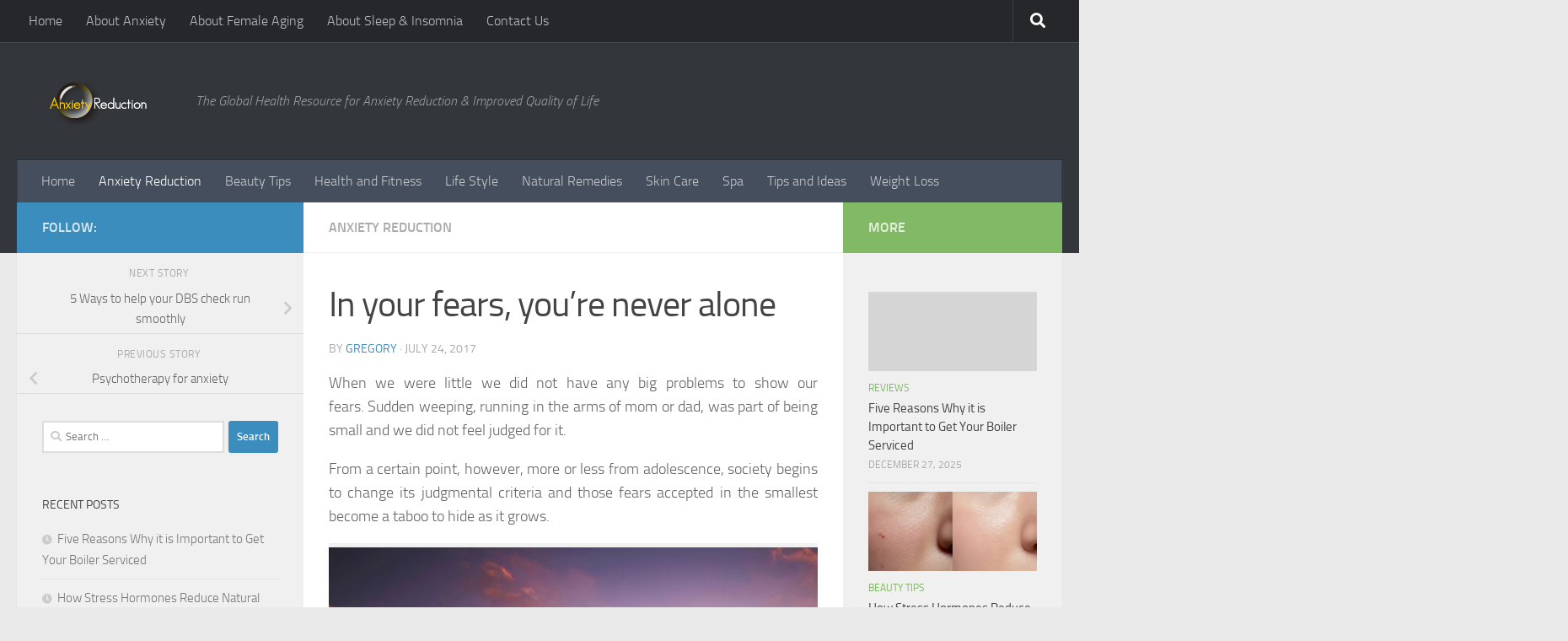

--- FILE ---
content_type: text/html; charset=UTF-8
request_url: https://anxietyreduction.com/anxiety-reduction/in-your-fears-youre-never-alone/
body_size: 100934
content:
<!DOCTYPE html>
<html class="no-js" lang="en-US">
<head>
  <meta charset="UTF-8">
  <meta name="viewport" content="width=device-width, initial-scale=1.0">
  <link rel="profile" href="https://gmpg.org/xfn/11" />
  <link rel="pingback" href="https://anxietyreduction.com/xmlrpc.php">

  <meta name='robots' content='index, follow, max-image-preview:large, max-snippet:-1, max-video-preview:-1' />
	<style>img:is([sizes="auto" i], [sizes^="auto," i]) { contain-intrinsic-size: 3000px 1500px }</style>
	<script>document.documentElement.className = document.documentElement.className.replace("no-js","js");</script>

	<!-- This site is optimized with the Yoast SEO plugin v26.7 - https://yoast.com/wordpress/plugins/seo/ -->
	<title>In your fears, you&#039;re never alone - Anxiety Reduction</title>
	<link rel="canonical" href="https://anxietyreduction.com/anxiety-reduction/in-your-fears-youre-never-alone/" />
	<meta property="og:locale" content="en_US" />
	<meta property="og:type" content="article" />
	<meta property="og:title" content="In your fears, you&#039;re never alone - Anxiety Reduction" />
	<meta property="og:description" content="When we were little we did not have any big problems to show our fears. Sudden weeping, running in the arms of mom or dad, was part of being small and we did not feel&#046;&#046;&#046;" />
	<meta property="og:url" content="https://anxietyreduction.com/anxiety-reduction/in-your-fears-youre-never-alone/" />
	<meta property="og:site_name" content="Anxiety Reduction" />
	<meta property="article:published_time" content="2017-07-24T11:58:04+00:00" />
	<meta property="og:image" content="https://anxietyreduction.com/wp-content/uploads/2017/07/In-your-fears-youre-never-alone.jpg" />
	<meta property="og:image:width" content="750" />
	<meta property="og:image:height" content="429" />
	<meta property="og:image:type" content="image/jpeg" />
	<meta name="author" content="Gregory" />
	<meta name="twitter:card" content="summary_large_image" />
	<meta name="twitter:label1" content="Written by" />
	<meta name="twitter:data1" content="Gregory" />
	<meta name="twitter:label2" content="Est. reading time" />
	<meta name="twitter:data2" content="3 minutes" />
	<script type="application/ld+json" class="yoast-schema-graph">{"@context":"https://schema.org","@graph":[{"@type":"Article","@id":"https://anxietyreduction.com/anxiety-reduction/in-your-fears-youre-never-alone/#article","isPartOf":{"@id":"https://anxietyreduction.com/anxiety-reduction/in-your-fears-youre-never-alone/"},"author":{"name":"Gregory","@id":"https://anxietyreduction.com/#/schema/person/15f1d648cbc65c6eae788552cceaa3d7"},"headline":"In your fears, you&#8217;re never alone","datePublished":"2017-07-24T11:58:04+00:00","mainEntityOfPage":{"@id":"https://anxietyreduction.com/anxiety-reduction/in-your-fears-youre-never-alone/"},"wordCount":578,"commentCount":0,"image":{"@id":"https://anxietyreduction.com/anxiety-reduction/in-your-fears-youre-never-alone/#primaryimage"},"thumbnailUrl":"https://anxietyreduction.com/wp-content/uploads/2017/07/In-your-fears-youre-never-alone.jpg","keywords":["you're never alone"],"articleSection":["Anxiety Reduction"],"inLanguage":"en-US"},{"@type":"WebPage","@id":"https://anxietyreduction.com/anxiety-reduction/in-your-fears-youre-never-alone/","url":"https://anxietyreduction.com/anxiety-reduction/in-your-fears-youre-never-alone/","name":"In your fears, you're never alone - Anxiety Reduction","isPartOf":{"@id":"https://anxietyreduction.com/#website"},"primaryImageOfPage":{"@id":"https://anxietyreduction.com/anxiety-reduction/in-your-fears-youre-never-alone/#primaryimage"},"image":{"@id":"https://anxietyreduction.com/anxiety-reduction/in-your-fears-youre-never-alone/#primaryimage"},"thumbnailUrl":"https://anxietyreduction.com/wp-content/uploads/2017/07/In-your-fears-youre-never-alone.jpg","datePublished":"2017-07-24T11:58:04+00:00","author":{"@id":"https://anxietyreduction.com/#/schema/person/15f1d648cbc65c6eae788552cceaa3d7"},"breadcrumb":{"@id":"https://anxietyreduction.com/anxiety-reduction/in-your-fears-youre-never-alone/#breadcrumb"},"inLanguage":"en-US","potentialAction":[{"@type":"ReadAction","target":["https://anxietyreduction.com/anxiety-reduction/in-your-fears-youre-never-alone/"]}]},{"@type":"ImageObject","inLanguage":"en-US","@id":"https://anxietyreduction.com/anxiety-reduction/in-your-fears-youre-never-alone/#primaryimage","url":"https://anxietyreduction.com/wp-content/uploads/2017/07/In-your-fears-youre-never-alone.jpg","contentUrl":"https://anxietyreduction.com/wp-content/uploads/2017/07/In-your-fears-youre-never-alone.jpg","width":750,"height":429,"caption":"Image Source: Google Image"},{"@type":"BreadcrumbList","@id":"https://anxietyreduction.com/anxiety-reduction/in-your-fears-youre-never-alone/#breadcrumb","itemListElement":[{"@type":"ListItem","position":1,"name":"Home","item":"https://anxietyreduction.com/"},{"@type":"ListItem","position":2,"name":"In your fears, you&#8217;re never alone"}]},{"@type":"WebSite","@id":"https://anxietyreduction.com/#website","url":"https://anxietyreduction.com/","name":"Anxiety Reduction","description":"The Global Health Resource for Anxiety Reduction &amp; Improved Quality of Life","potentialAction":[{"@type":"SearchAction","target":{"@type":"EntryPoint","urlTemplate":"https://anxietyreduction.com/?s={search_term_string}"},"query-input":{"@type":"PropertyValueSpecification","valueRequired":true,"valueName":"search_term_string"}}],"inLanguage":"en-US"},{"@type":"Person","@id":"https://anxietyreduction.com/#/schema/person/15f1d648cbc65c6eae788552cceaa3d7","name":"Gregory","image":{"@type":"ImageObject","inLanguage":"en-US","@id":"https://anxietyreduction.com/#/schema/person/image/","url":"https://secure.gravatar.com/avatar/760c1b05857220d39a3b5a8abfc4540470090349797ba3a33f03547e9e6f1fa5?s=96&d=mm&r=g","contentUrl":"https://secure.gravatar.com/avatar/760c1b05857220d39a3b5a8abfc4540470090349797ba3a33f03547e9e6f1fa5?s=96&d=mm&r=g","caption":"Gregory"},"url":"https://anxietyreduction.com/author/sidratulmuntaha/"}]}</script>
	<!-- / Yoast SEO plugin. -->


<link rel='dns-prefetch' href='//www.googletagmanager.com' />
<link href='https://fonts.gstatic.com' crossorigin rel='preconnect' />
<link rel="alternate" type="application/rss+xml" title="Anxiety Reduction &raquo; Feed" href="https://anxietyreduction.com/feed/" />
<style id='wp-emoji-styles-inline-css'>

	img.wp-smiley, img.emoji {
		display: inline !important;
		border: none !important;
		box-shadow: none !important;
		height: 1em !important;
		width: 1em !important;
		margin: 0 0.07em !important;
		vertical-align: -0.1em !important;
		background: none !important;
		padding: 0 !important;
	}
</style>
<link rel='stylesheet' id='wp-block-library-css' href='https://anxietyreduction.com/wp-includes/css/dist/block-library/style.min.css?ver=6.8.3' media='all' />
<style id='classic-theme-styles-inline-css'>
/*! This file is auto-generated */
.wp-block-button__link{color:#fff;background-color:#32373c;border-radius:9999px;box-shadow:none;text-decoration:none;padding:calc(.667em + 2px) calc(1.333em + 2px);font-size:1.125em}.wp-block-file__button{background:#32373c;color:#fff;text-decoration:none}
</style>
<style id='global-styles-inline-css'>
:root{--wp--preset--aspect-ratio--square: 1;--wp--preset--aspect-ratio--4-3: 4/3;--wp--preset--aspect-ratio--3-4: 3/4;--wp--preset--aspect-ratio--3-2: 3/2;--wp--preset--aspect-ratio--2-3: 2/3;--wp--preset--aspect-ratio--16-9: 16/9;--wp--preset--aspect-ratio--9-16: 9/16;--wp--preset--color--black: #000000;--wp--preset--color--cyan-bluish-gray: #abb8c3;--wp--preset--color--white: #ffffff;--wp--preset--color--pale-pink: #f78da7;--wp--preset--color--vivid-red: #cf2e2e;--wp--preset--color--luminous-vivid-orange: #ff6900;--wp--preset--color--luminous-vivid-amber: #fcb900;--wp--preset--color--light-green-cyan: #7bdcb5;--wp--preset--color--vivid-green-cyan: #00d084;--wp--preset--color--pale-cyan-blue: #8ed1fc;--wp--preset--color--vivid-cyan-blue: #0693e3;--wp--preset--color--vivid-purple: #9b51e0;--wp--preset--gradient--vivid-cyan-blue-to-vivid-purple: linear-gradient(135deg,rgba(6,147,227,1) 0%,rgb(155,81,224) 100%);--wp--preset--gradient--light-green-cyan-to-vivid-green-cyan: linear-gradient(135deg,rgb(122,220,180) 0%,rgb(0,208,130) 100%);--wp--preset--gradient--luminous-vivid-amber-to-luminous-vivid-orange: linear-gradient(135deg,rgba(252,185,0,1) 0%,rgba(255,105,0,1) 100%);--wp--preset--gradient--luminous-vivid-orange-to-vivid-red: linear-gradient(135deg,rgba(255,105,0,1) 0%,rgb(207,46,46) 100%);--wp--preset--gradient--very-light-gray-to-cyan-bluish-gray: linear-gradient(135deg,rgb(238,238,238) 0%,rgb(169,184,195) 100%);--wp--preset--gradient--cool-to-warm-spectrum: linear-gradient(135deg,rgb(74,234,220) 0%,rgb(151,120,209) 20%,rgb(207,42,186) 40%,rgb(238,44,130) 60%,rgb(251,105,98) 80%,rgb(254,248,76) 100%);--wp--preset--gradient--blush-light-purple: linear-gradient(135deg,rgb(255,206,236) 0%,rgb(152,150,240) 100%);--wp--preset--gradient--blush-bordeaux: linear-gradient(135deg,rgb(254,205,165) 0%,rgb(254,45,45) 50%,rgb(107,0,62) 100%);--wp--preset--gradient--luminous-dusk: linear-gradient(135deg,rgb(255,203,112) 0%,rgb(199,81,192) 50%,rgb(65,88,208) 100%);--wp--preset--gradient--pale-ocean: linear-gradient(135deg,rgb(255,245,203) 0%,rgb(182,227,212) 50%,rgb(51,167,181) 100%);--wp--preset--gradient--electric-grass: linear-gradient(135deg,rgb(202,248,128) 0%,rgb(113,206,126) 100%);--wp--preset--gradient--midnight: linear-gradient(135deg,rgb(2,3,129) 0%,rgb(40,116,252) 100%);--wp--preset--font-size--small: 13px;--wp--preset--font-size--medium: 20px;--wp--preset--font-size--large: 36px;--wp--preset--font-size--x-large: 42px;--wp--preset--spacing--20: 0.44rem;--wp--preset--spacing--30: 0.67rem;--wp--preset--spacing--40: 1rem;--wp--preset--spacing--50: 1.5rem;--wp--preset--spacing--60: 2.25rem;--wp--preset--spacing--70: 3.38rem;--wp--preset--spacing--80: 5.06rem;--wp--preset--shadow--natural: 6px 6px 9px rgba(0, 0, 0, 0.2);--wp--preset--shadow--deep: 12px 12px 50px rgba(0, 0, 0, 0.4);--wp--preset--shadow--sharp: 6px 6px 0px rgba(0, 0, 0, 0.2);--wp--preset--shadow--outlined: 6px 6px 0px -3px rgba(255, 255, 255, 1), 6px 6px rgba(0, 0, 0, 1);--wp--preset--shadow--crisp: 6px 6px 0px rgba(0, 0, 0, 1);}:where(.is-layout-flex){gap: 0.5em;}:where(.is-layout-grid){gap: 0.5em;}body .is-layout-flex{display: flex;}.is-layout-flex{flex-wrap: wrap;align-items: center;}.is-layout-flex > :is(*, div){margin: 0;}body .is-layout-grid{display: grid;}.is-layout-grid > :is(*, div){margin: 0;}:where(.wp-block-columns.is-layout-flex){gap: 2em;}:where(.wp-block-columns.is-layout-grid){gap: 2em;}:where(.wp-block-post-template.is-layout-flex){gap: 1.25em;}:where(.wp-block-post-template.is-layout-grid){gap: 1.25em;}.has-black-color{color: var(--wp--preset--color--black) !important;}.has-cyan-bluish-gray-color{color: var(--wp--preset--color--cyan-bluish-gray) !important;}.has-white-color{color: var(--wp--preset--color--white) !important;}.has-pale-pink-color{color: var(--wp--preset--color--pale-pink) !important;}.has-vivid-red-color{color: var(--wp--preset--color--vivid-red) !important;}.has-luminous-vivid-orange-color{color: var(--wp--preset--color--luminous-vivid-orange) !important;}.has-luminous-vivid-amber-color{color: var(--wp--preset--color--luminous-vivid-amber) !important;}.has-light-green-cyan-color{color: var(--wp--preset--color--light-green-cyan) !important;}.has-vivid-green-cyan-color{color: var(--wp--preset--color--vivid-green-cyan) !important;}.has-pale-cyan-blue-color{color: var(--wp--preset--color--pale-cyan-blue) !important;}.has-vivid-cyan-blue-color{color: var(--wp--preset--color--vivid-cyan-blue) !important;}.has-vivid-purple-color{color: var(--wp--preset--color--vivid-purple) !important;}.has-black-background-color{background-color: var(--wp--preset--color--black) !important;}.has-cyan-bluish-gray-background-color{background-color: var(--wp--preset--color--cyan-bluish-gray) !important;}.has-white-background-color{background-color: var(--wp--preset--color--white) !important;}.has-pale-pink-background-color{background-color: var(--wp--preset--color--pale-pink) !important;}.has-vivid-red-background-color{background-color: var(--wp--preset--color--vivid-red) !important;}.has-luminous-vivid-orange-background-color{background-color: var(--wp--preset--color--luminous-vivid-orange) !important;}.has-luminous-vivid-amber-background-color{background-color: var(--wp--preset--color--luminous-vivid-amber) !important;}.has-light-green-cyan-background-color{background-color: var(--wp--preset--color--light-green-cyan) !important;}.has-vivid-green-cyan-background-color{background-color: var(--wp--preset--color--vivid-green-cyan) !important;}.has-pale-cyan-blue-background-color{background-color: var(--wp--preset--color--pale-cyan-blue) !important;}.has-vivid-cyan-blue-background-color{background-color: var(--wp--preset--color--vivid-cyan-blue) !important;}.has-vivid-purple-background-color{background-color: var(--wp--preset--color--vivid-purple) !important;}.has-black-border-color{border-color: var(--wp--preset--color--black) !important;}.has-cyan-bluish-gray-border-color{border-color: var(--wp--preset--color--cyan-bluish-gray) !important;}.has-white-border-color{border-color: var(--wp--preset--color--white) !important;}.has-pale-pink-border-color{border-color: var(--wp--preset--color--pale-pink) !important;}.has-vivid-red-border-color{border-color: var(--wp--preset--color--vivid-red) !important;}.has-luminous-vivid-orange-border-color{border-color: var(--wp--preset--color--luminous-vivid-orange) !important;}.has-luminous-vivid-amber-border-color{border-color: var(--wp--preset--color--luminous-vivid-amber) !important;}.has-light-green-cyan-border-color{border-color: var(--wp--preset--color--light-green-cyan) !important;}.has-vivid-green-cyan-border-color{border-color: var(--wp--preset--color--vivid-green-cyan) !important;}.has-pale-cyan-blue-border-color{border-color: var(--wp--preset--color--pale-cyan-blue) !important;}.has-vivid-cyan-blue-border-color{border-color: var(--wp--preset--color--vivid-cyan-blue) !important;}.has-vivid-purple-border-color{border-color: var(--wp--preset--color--vivid-purple) !important;}.has-vivid-cyan-blue-to-vivid-purple-gradient-background{background: var(--wp--preset--gradient--vivid-cyan-blue-to-vivid-purple) !important;}.has-light-green-cyan-to-vivid-green-cyan-gradient-background{background: var(--wp--preset--gradient--light-green-cyan-to-vivid-green-cyan) !important;}.has-luminous-vivid-amber-to-luminous-vivid-orange-gradient-background{background: var(--wp--preset--gradient--luminous-vivid-amber-to-luminous-vivid-orange) !important;}.has-luminous-vivid-orange-to-vivid-red-gradient-background{background: var(--wp--preset--gradient--luminous-vivid-orange-to-vivid-red) !important;}.has-very-light-gray-to-cyan-bluish-gray-gradient-background{background: var(--wp--preset--gradient--very-light-gray-to-cyan-bluish-gray) !important;}.has-cool-to-warm-spectrum-gradient-background{background: var(--wp--preset--gradient--cool-to-warm-spectrum) !important;}.has-blush-light-purple-gradient-background{background: var(--wp--preset--gradient--blush-light-purple) !important;}.has-blush-bordeaux-gradient-background{background: var(--wp--preset--gradient--blush-bordeaux) !important;}.has-luminous-dusk-gradient-background{background: var(--wp--preset--gradient--luminous-dusk) !important;}.has-pale-ocean-gradient-background{background: var(--wp--preset--gradient--pale-ocean) !important;}.has-electric-grass-gradient-background{background: var(--wp--preset--gradient--electric-grass) !important;}.has-midnight-gradient-background{background: var(--wp--preset--gradient--midnight) !important;}.has-small-font-size{font-size: var(--wp--preset--font-size--small) !important;}.has-medium-font-size{font-size: var(--wp--preset--font-size--medium) !important;}.has-large-font-size{font-size: var(--wp--preset--font-size--large) !important;}.has-x-large-font-size{font-size: var(--wp--preset--font-size--x-large) !important;}
:where(.wp-block-post-template.is-layout-flex){gap: 1.25em;}:where(.wp-block-post-template.is-layout-grid){gap: 1.25em;}
:where(.wp-block-columns.is-layout-flex){gap: 2em;}:where(.wp-block-columns.is-layout-grid){gap: 2em;}
:root :where(.wp-block-pullquote){font-size: 1.5em;line-height: 1.6;}
</style>
<link data-minify="1" rel='stylesheet' id='contact-form-7-css' href='https://anxietyreduction.com/wp-content/cache/min/1/wp-content/plugins/contact-form-7/includes/css/styles-76c636fc96c24a1daeea81a24fd350c4.css' media='all' />
<link rel='stylesheet' id='ez-toc-css' href='https://anxietyreduction.com/wp-content/plugins/easy-table-of-contents/assets/css/screen.min.css?ver=2.0.80' media='all' />
<style id='ez-toc-inline-css'>
div#ez-toc-container .ez-toc-title {font-size: 120%;}div#ez-toc-container .ez-toc-title {font-weight: 500;}div#ez-toc-container ul li , div#ez-toc-container ul li a {font-size: 95%;}div#ez-toc-container ul li , div#ez-toc-container ul li a {font-weight: 500;}div#ez-toc-container nav ul ul li {font-size: 90%;}.ez-toc-box-title {font-weight: bold; margin-bottom: 10px; text-align: center; text-transform: uppercase; letter-spacing: 1px; color: #666; padding-bottom: 5px;position:absolute;top:-4%;left:5%;background-color: inherit;transition: top 0.3s ease;}.ez-toc-box-title.toc-closed {top:-25%;}
.ez-toc-container-direction {direction: ltr;}.ez-toc-counter ul{counter-reset: item ;}.ez-toc-counter nav ul li a::before {content: counters(item, '.', decimal) '. ';display: inline-block;counter-increment: item;flex-grow: 0;flex-shrink: 0;margin-right: .2em; float: left; }.ez-toc-widget-direction {direction: ltr;}.ez-toc-widget-container ul{counter-reset: item ;}.ez-toc-widget-container nav ul li a::before {content: counters(item, '.', decimal) '. ';display: inline-block;counter-increment: item;flex-grow: 0;flex-shrink: 0;margin-right: .2em; float: left; }
</style>
<link rel='stylesheet' id='hueman-main-style-css' href='https://anxietyreduction.com/wp-content/themes/hueman/assets/front/css/main.min.css?ver=3.7.27' media='all' />
<style id='hueman-main-style-inline-css'>
body { font-size:1.00rem; }@media only screen and (min-width: 720px) {
        .nav > li { font-size:1.00rem; }
      }::selection { background-color: #3b8dbd; }
::-moz-selection { background-color: #3b8dbd; }a,a>span.hu-external::after,.themeform label .required,#flexslider-featured .flex-direction-nav .flex-next:hover,#flexslider-featured .flex-direction-nav .flex-prev:hover,.post-hover:hover .post-title a,.post-title a:hover,.sidebar.s1 .post-nav li a:hover i,.content .post-nav li a:hover i,.post-related a:hover,.sidebar.s1 .widget_rss ul li a,#footer .widget_rss ul li a,.sidebar.s1 .widget_calendar a,#footer .widget_calendar a,.sidebar.s1 .alx-tab .tab-item-category a,.sidebar.s1 .alx-posts .post-item-category a,.sidebar.s1 .alx-tab li:hover .tab-item-title a,.sidebar.s1 .alx-tab li:hover .tab-item-comment a,.sidebar.s1 .alx-posts li:hover .post-item-title a,#footer .alx-tab .tab-item-category a,#footer .alx-posts .post-item-category a,#footer .alx-tab li:hover .tab-item-title a,#footer .alx-tab li:hover .tab-item-comment a,#footer .alx-posts li:hover .post-item-title a,.comment-tabs li.active a,.comment-awaiting-moderation,.child-menu a:hover,.child-menu .current_page_item > a,.wp-pagenavi a{ color: #3b8dbd; }input[type="submit"],.themeform button[type="submit"],.sidebar.s1 .sidebar-top,.sidebar.s1 .sidebar-toggle,#flexslider-featured .flex-control-nav li a.flex-active,.post-tags a:hover,.sidebar.s1 .widget_calendar caption,#footer .widget_calendar caption,.author-bio .bio-avatar:after,.commentlist li.bypostauthor > .comment-body:after,.commentlist li.comment-author-admin > .comment-body:after{ background-color: #3b8dbd; }.post-format .format-container { border-color: #3b8dbd; }.sidebar.s1 .alx-tabs-nav li.active a,#footer .alx-tabs-nav li.active a,.comment-tabs li.active a,.wp-pagenavi a:hover,.wp-pagenavi a:active,.wp-pagenavi span.current{ border-bottom-color: #3b8dbd!important; }.sidebar.s2 .post-nav li a:hover i,
.sidebar.s2 .widget_rss ul li a,
.sidebar.s2 .widget_calendar a,
.sidebar.s2 .alx-tab .tab-item-category a,
.sidebar.s2 .alx-posts .post-item-category a,
.sidebar.s2 .alx-tab li:hover .tab-item-title a,
.sidebar.s2 .alx-tab li:hover .tab-item-comment a,
.sidebar.s2 .alx-posts li:hover .post-item-title a { color: #82b965; }
.sidebar.s2 .sidebar-top,.sidebar.s2 .sidebar-toggle,.post-comments,.jp-play-bar,.jp-volume-bar-value,.sidebar.s2 .widget_calendar caption{ background-color: #82b965; }.sidebar.s2 .alx-tabs-nav li.active a { border-bottom-color: #82b965; }
.post-comments::before { border-right-color: #82b965; }
      .search-expand,
              #nav-topbar.nav-container { background-color: #26272b}@media only screen and (min-width: 720px) {
                #nav-topbar .nav ul { background-color: #26272b; }
              }.is-scrolled #header .nav-container.desktop-sticky,
              .is-scrolled #header .search-expand { background-color: #26272b; background-color: rgba(38,39,43,0.90) }.is-scrolled .topbar-transparent #nav-topbar.desktop-sticky .nav ul { background-color: #26272b; background-color: rgba(38,39,43,0.95) }#header { background-color: #33363b; }
@media only screen and (min-width: 720px) {
  #nav-header .nav ul { background-color: #33363b; }
}
        #header #nav-mobile { background-color: #33363b; }.is-scrolled #header #nav-mobile { background-color: #33363b; background-color: rgba(51,54,59,0.90) }#nav-header.nav-container, #main-header-search .search-expand { background-color: ; }
@media only screen and (min-width: 720px) {
  #nav-header .nav ul { background-color: ; }
}
        body { background-color: #eaeaea; }
</style>
<link data-minify="1" rel='stylesheet' id='hueman-font-awesome-css' href='https://anxietyreduction.com/wp-content/cache/min/1/wp-content/themes/hueman/assets/front/css/font-awesome.min-41a5c98a93d4d78982b08db6658a8b30.css' media='all' />
<script src="https://anxietyreduction.com/wp-includes/js/jquery/jquery.min.js?ver=3.7.1" id="jquery-core-js"></script>
<script src="https://anxietyreduction.com/wp-includes/js/jquery/jquery-migrate.min.js?ver=3.4.1" id="jquery-migrate-js"></script>

<!-- Google tag (gtag.js) snippet added by Site Kit -->
<!-- Google Analytics snippet added by Site Kit -->
<script src="https://www.googletagmanager.com/gtag/js?id=GT-PZX7Z47" id="google_gtagjs-js" async></script>
<script id="google_gtagjs-js-after">
window.dataLayer = window.dataLayer || [];function gtag(){dataLayer.push(arguments);}
gtag("set","linker",{"domains":["anxietyreduction.com"]});
gtag("js", new Date());
gtag("set", "developer_id.dZTNiMT", true);
gtag("config", "GT-PZX7Z47");
</script>
<link rel="https://api.w.org/" href="https://anxietyreduction.com/wp-json/" /><link rel="alternate" title="JSON" type="application/json" href="https://anxietyreduction.com/wp-json/wp/v2/posts/1005" /><link rel="EditURI" type="application/rsd+xml" title="RSD" href="https://anxietyreduction.com/xmlrpc.php?rsd" />
<meta name="generator" content="WordPress 6.8.3" />
<link rel='shortlink' href='https://anxietyreduction.com/?p=1005' />
<link rel="alternate" title="oEmbed (JSON)" type="application/json+oembed" href="https://anxietyreduction.com/wp-json/oembed/1.0/embed?url=https%3A%2F%2Fanxietyreduction.com%2Fanxiety-reduction%2Fin-your-fears-youre-never-alone%2F" />
<link rel="alternate" title="oEmbed (XML)" type="text/xml+oembed" href="https://anxietyreduction.com/wp-json/oembed/1.0/embed?url=https%3A%2F%2Fanxietyreduction.com%2Fanxiety-reduction%2Fin-your-fears-youre-never-alone%2F&#038;format=xml" />
<meta name="generator" content="Site Kit by Google 1.168.0" /><meta name="google-site-verification" content="-0f0eSDsfSQNlECu6ROwByj4Kie0U5nrCaCzMOoYm1g" />
<script async src="https://pagead2.googlesyndication.com/pagead/js/adsbygoogle.js?client=ca-pub-0124197621847357"
     crossorigin="anonymous"></script>
<meta name="msvalidate.01" content="741E566297473BBCA80868492F08406B" />    <link rel="preload" as="font" type="font/woff2" href="https://anxietyreduction.com/wp-content/themes/hueman/assets/front/webfonts/fa-brands-400.woff2?v=5.15.2" crossorigin="anonymous"/>
    <link rel="preload" as="font" type="font/woff2" href="https://anxietyreduction.com/wp-content/themes/hueman/assets/front/webfonts/fa-regular-400.woff2?v=5.15.2" crossorigin="anonymous"/>
    <link rel="preload" as="font" type="font/woff2" href="https://anxietyreduction.com/wp-content/themes/hueman/assets/front/webfonts/fa-solid-900.woff2?v=5.15.2" crossorigin="anonymous"/>
  <link rel="preload" as="font" type="font/woff" href="https://anxietyreduction.com/wp-content/themes/hueman/assets/front/fonts/titillium-light-webfont.woff" crossorigin="anonymous"/>
<link rel="preload" as="font" type="font/woff" href="https://anxietyreduction.com/wp-content/themes/hueman/assets/front/fonts/titillium-lightitalic-webfont.woff" crossorigin="anonymous"/>
<link rel="preload" as="font" type="font/woff" href="https://anxietyreduction.com/wp-content/themes/hueman/assets/front/fonts/titillium-regular-webfont.woff" crossorigin="anonymous"/>
<link rel="preload" as="font" type="font/woff" href="https://anxietyreduction.com/wp-content/themes/hueman/assets/front/fonts/titillium-regularitalic-webfont.woff" crossorigin="anonymous"/>
<link rel="preload" as="font" type="font/woff" href="https://anxietyreduction.com/wp-content/themes/hueman/assets/front/fonts/titillium-semibold-webfont.woff" crossorigin="anonymous"/>
<style>
  /*  base : fonts
/* ------------------------------------ */
body { font-family: "Titillium", Arial, sans-serif; }
@font-face {
  font-family: 'Titillium';
  src: url('https://anxietyreduction.com/wp-content/themes/hueman/assets/front/fonts/titillium-light-webfont.eot');
  src: url('https://anxietyreduction.com/wp-content/themes/hueman/assets/front/fonts/titillium-light-webfont.svg#titillium-light-webfont') format('svg'),
     url('https://anxietyreduction.com/wp-content/themes/hueman/assets/front/fonts/titillium-light-webfont.eot?#iefix') format('embedded-opentype'),
     url('https://anxietyreduction.com/wp-content/themes/hueman/assets/front/fonts/titillium-light-webfont.woff') format('woff'),
     url('https://anxietyreduction.com/wp-content/themes/hueman/assets/front/fonts/titillium-light-webfont.ttf') format('truetype');
  font-weight: 300;
  font-style: normal;
}
@font-face {
  font-family: 'Titillium';
  src: url('https://anxietyreduction.com/wp-content/themes/hueman/assets/front/fonts/titillium-lightitalic-webfont.eot');
  src: url('https://anxietyreduction.com/wp-content/themes/hueman/assets/front/fonts/titillium-lightitalic-webfont.svg#titillium-lightitalic-webfont') format('svg'),
     url('https://anxietyreduction.com/wp-content/themes/hueman/assets/front/fonts/titillium-lightitalic-webfont.eot?#iefix') format('embedded-opentype'),
     url('https://anxietyreduction.com/wp-content/themes/hueman/assets/front/fonts/titillium-lightitalic-webfont.woff') format('woff'),
     url('https://anxietyreduction.com/wp-content/themes/hueman/assets/front/fonts/titillium-lightitalic-webfont.ttf') format('truetype');
  font-weight: 300;
  font-style: italic;
}
@font-face {
  font-family: 'Titillium';
  src: url('https://anxietyreduction.com/wp-content/themes/hueman/assets/front/fonts/titillium-regular-webfont.eot');
  src: url('https://anxietyreduction.com/wp-content/themes/hueman/assets/front/fonts/titillium-regular-webfont.svg#titillium-regular-webfont') format('svg'),
     url('https://anxietyreduction.com/wp-content/themes/hueman/assets/front/fonts/titillium-regular-webfont.eot?#iefix') format('embedded-opentype'),
     url('https://anxietyreduction.com/wp-content/themes/hueman/assets/front/fonts/titillium-regular-webfont.woff') format('woff'),
     url('https://anxietyreduction.com/wp-content/themes/hueman/assets/front/fonts/titillium-regular-webfont.ttf') format('truetype');
  font-weight: 400;
  font-style: normal;
}
@font-face {
  font-family: 'Titillium';
  src: url('https://anxietyreduction.com/wp-content/themes/hueman/assets/front/fonts/titillium-regularitalic-webfont.eot');
  src: url('https://anxietyreduction.com/wp-content/themes/hueman/assets/front/fonts/titillium-regularitalic-webfont.svg#titillium-regular-webfont') format('svg'),
     url('https://anxietyreduction.com/wp-content/themes/hueman/assets/front/fonts/titillium-regularitalic-webfont.eot?#iefix') format('embedded-opentype'),
     url('https://anxietyreduction.com/wp-content/themes/hueman/assets/front/fonts/titillium-regularitalic-webfont.woff') format('woff'),
     url('https://anxietyreduction.com/wp-content/themes/hueman/assets/front/fonts/titillium-regularitalic-webfont.ttf') format('truetype');
  font-weight: 400;
  font-style: italic;
}
@font-face {
    font-family: 'Titillium';
    src: url('https://anxietyreduction.com/wp-content/themes/hueman/assets/front/fonts/titillium-semibold-webfont.eot');
    src: url('https://anxietyreduction.com/wp-content/themes/hueman/assets/front/fonts/titillium-semibold-webfont.svg#titillium-semibold-webfont') format('svg'),
         url('https://anxietyreduction.com/wp-content/themes/hueman/assets/front/fonts/titillium-semibold-webfont.eot?#iefix') format('embedded-opentype'),
         url('https://anxietyreduction.com/wp-content/themes/hueman/assets/front/fonts/titillium-semibold-webfont.woff') format('woff'),
         url('https://anxietyreduction.com/wp-content/themes/hueman/assets/front/fonts/titillium-semibold-webfont.ttf') format('truetype');
  font-weight: 600;
  font-style: normal;
}
</style>
  <!--[if lt IE 9]>
<script src="https://anxietyreduction.com/wp-content/themes/hueman/assets/front/js/ie/html5shiv-printshiv.min.js"></script>
<script src="https://anxietyreduction.com/wp-content/themes/hueman/assets/front/js/ie/selectivizr.js"></script>
<![endif]-->
<link rel="icon" href="https://anxietyreduction.com/wp-content/uploads/2023/01/cropped-deco_fav-32x32.png" sizes="32x32" />
<link rel="icon" href="https://anxietyreduction.com/wp-content/uploads/2023/01/cropped-deco_fav-192x192.png" sizes="192x192" />
<link rel="apple-touch-icon" href="https://anxietyreduction.com/wp-content/uploads/2023/01/cropped-deco_fav-180x180.png" />
<meta name="msapplication-TileImage" content="https://anxietyreduction.com/wp-content/uploads/2023/01/cropped-deco_fav-270x270.png" />
<noscript><style id="rocket-lazyload-nojs-css">.rll-youtube-player, [data-lazy-src]{display:none !important;}</style></noscript></head>

<body data-ocssl='1' class="wp-singular post-template-default single single-post postid-1005 single-format-standard wp-embed-responsive wp-theme-hueman col-3cm full-width topbar-enabled header-desktop-sticky header-mobile-sticky hueman-3-7-27 unknown">
<div id="wrapper">
  <a class="screen-reader-text skip-link" href="#content">Skip to content</a>
  
  <header id="header" class="main-menu-mobile-on one-mobile-menu main_menu header-ads-desktop  topbar-transparent no-header-img">
        <nav class="nav-container group mobile-menu mobile-sticky " id="nav-mobile" data-menu-id="header-1">
  <div class="mobile-title-logo-in-header"><p class="site-title">                  <a class="custom-logo-link" href="https://anxietyreduction.com/" rel="home" title="Anxiety Reduction | Home page"><img src="data:image/svg+xml,%3Csvg%20xmlns='https://www.w3.org/2000/svg'%20viewBox='0%200%200%200'%3E%3C/svg%3E" alt="Anxiety Reduction"  data-lazy-src="https://anxietyreduction.com/wp-content/uploads/2015/11/deco_logo.png" /><noscript><img src="https://anxietyreduction.com/wp-content/uploads/2015/11/deco_logo.png" alt="Anxiety Reduction"  /></noscript></a>                </p></div>
        
                    <!-- <div class="ham__navbar-toggler collapsed" aria-expanded="false">
          <div class="ham__navbar-span-wrapper">
            <span class="ham-toggler-menu__span"></span>
          </div>
        </div> -->
        <button class="ham__navbar-toggler-two collapsed" title="Menu" aria-expanded="false">
          <span class="ham__navbar-span-wrapper">
            <span class="line line-1"></span>
            <span class="line line-2"></span>
            <span class="line line-3"></span>
          </span>
        </button>
            
      <div class="nav-text"></div>
      <div class="nav-wrap container">
                  <ul class="nav container-inner group mobile-search">
                            <li>
                  <form role="search" method="get" class="search-form" action="https://anxietyreduction.com/">
				<label>
					<span class="screen-reader-text">Search for:</span>
					<input type="search" class="search-field" placeholder="Search &hellip;" value="" name="s" />
				</label>
				<input type="submit" class="search-submit" value="Search" />
			</form>                </li>
                      </ul>
                <ul id="menu-menu-2" class="nav container-inner group"><li id="menu-item-28" class="menu-item menu-item-type-custom menu-item-object-custom menu-item-home menu-item-28"><a href="https://anxietyreduction.com/">Home</a></li>
<li id="menu-item-29" class="menu-item menu-item-type-taxonomy menu-item-object-category current-post-ancestor current-menu-parent current-post-parent menu-item-29"><a href="https://anxietyreduction.com/category/anxiety-reduction/">Anxiety Reduction</a></li>
<li id="menu-item-30" class="menu-item menu-item-type-taxonomy menu-item-object-category menu-item-30"><a href="https://anxietyreduction.com/category/beauty-tips/">Beauty Tips</a></li>
<li id="menu-item-31" class="menu-item menu-item-type-taxonomy menu-item-object-category menu-item-31"><a href="https://anxietyreduction.com/category/health-and-fitness/">Health and Fitness</a></li>
<li id="menu-item-32" class="menu-item menu-item-type-taxonomy menu-item-object-category menu-item-32"><a href="https://anxietyreduction.com/category/life-style/">Life Style</a></li>
<li id="menu-item-33" class="menu-item menu-item-type-taxonomy menu-item-object-category menu-item-33"><a href="https://anxietyreduction.com/category/natural-remedies/">Natural Remedies</a></li>
<li id="menu-item-34" class="menu-item menu-item-type-taxonomy menu-item-object-category menu-item-34"><a href="https://anxietyreduction.com/category/skin-care/">Skin Care</a></li>
<li id="menu-item-35" class="menu-item menu-item-type-taxonomy menu-item-object-category menu-item-35"><a href="https://anxietyreduction.com/category/spa/">Spa</a></li>
<li id="menu-item-36" class="menu-item menu-item-type-taxonomy menu-item-object-category menu-item-36"><a href="https://anxietyreduction.com/category/tips-and-ideas/">Tips and Ideas</a></li>
<li id="menu-item-37" class="menu-item menu-item-type-taxonomy menu-item-object-category menu-item-37"><a href="https://anxietyreduction.com/category/weight-loss/">Weight Loss</a></li>
</ul>      </div>
</nav><!--/#nav-topbar-->  
        <nav class="nav-container group desktop-menu desktop-sticky " id="nav-topbar" data-menu-id="header-2">
    <div class="nav-text"></div>
  <div class="topbar-toggle-down">
    <i class="fas fa-angle-double-down" aria-hidden="true" data-toggle="down" title="Expand menu"></i>
    <i class="fas fa-angle-double-up" aria-hidden="true" data-toggle="up" title="Collapse menu"></i>
  </div>
  <div class="nav-wrap container">
    <ul id="menu-menu-1" class="nav container-inner group"><li id="menu-item-23" class="menu-item menu-item-type-custom menu-item-object-custom menu-item-home menu-item-23"><a href="https://anxietyreduction.com/">Home</a></li>
<li id="menu-item-24" class="menu-item menu-item-type-post_type menu-item-object-page menu-item-24"><a href="https://anxietyreduction.com/about-anxiety/">About Anxiety</a></li>
<li id="menu-item-25" class="menu-item menu-item-type-post_type menu-item-object-page menu-item-25"><a href="https://anxietyreduction.com/about-female-aging/">About Female Aging</a></li>
<li id="menu-item-26" class="menu-item menu-item-type-post_type menu-item-object-page menu-item-26"><a href="https://anxietyreduction.com/about-sleep-insomnia/">About Sleep &#038; Insomnia</a></li>
<li id="menu-item-27" class="menu-item menu-item-type-post_type menu-item-object-page menu-item-27"><a href="https://anxietyreduction.com/contact-us/">Contact Us</a></li>
</ul>  </div>
      <div id="topbar-header-search" class="container">
      <div class="container-inner">
        <button class="toggle-search"><i class="fas fa-search"></i></button>
        <div class="search-expand">
          <div class="search-expand-inner"><form role="search" method="get" class="search-form" action="https://anxietyreduction.com/">
				<label>
					<span class="screen-reader-text">Search for:</span>
					<input type="search" class="search-field" placeholder="Search &hellip;" value="" name="s" />
				</label>
				<input type="submit" class="search-submit" value="Search" />
			</form></div>
        </div>
      </div><!--/.container-inner-->
    </div><!--/.container-->
  
</nav><!--/#nav-topbar-->  
  <div class="container group">
        <div class="container-inner">

                    <div class="group hu-pad central-header-zone">
                  <div class="logo-tagline-group">
                      <p class="site-title">                  <a class="custom-logo-link" href="https://anxietyreduction.com/" rel="home" title="Anxiety Reduction | Home page"><img src="data:image/svg+xml,%3Csvg%20xmlns='https://www.w3.org/2000/svg'%20viewBox='0%200%200%200'%3E%3C/svg%3E" alt="Anxiety Reduction"  data-lazy-src="https://anxietyreduction.com/wp-content/uploads/2015/11/deco_logo.png" /><noscript><img src="https://anxietyreduction.com/wp-content/uploads/2015/11/deco_logo.png" alt="Anxiety Reduction"  /></noscript></a>                </p>                                                <p class="site-description">The Global Health Resource for Anxiety Reduction &amp; Improved Quality of Life</p>
                                        </div>

                                </div>
      
                <nav class="nav-container group desktop-menu " id="nav-header" data-menu-id="header-3">
    <div class="nav-text"><!-- put your mobile menu text here --></div>

  <div class="nav-wrap container">
        <ul id="menu-menu-3" class="nav container-inner group"><li class="menu-item menu-item-type-custom menu-item-object-custom menu-item-home menu-item-28"><a href="https://anxietyreduction.com/">Home</a></li>
<li class="menu-item menu-item-type-taxonomy menu-item-object-category current-post-ancestor current-menu-parent current-post-parent menu-item-29"><a href="https://anxietyreduction.com/category/anxiety-reduction/">Anxiety Reduction</a></li>
<li class="menu-item menu-item-type-taxonomy menu-item-object-category menu-item-30"><a href="https://anxietyreduction.com/category/beauty-tips/">Beauty Tips</a></li>
<li class="menu-item menu-item-type-taxonomy menu-item-object-category menu-item-31"><a href="https://anxietyreduction.com/category/health-and-fitness/">Health and Fitness</a></li>
<li class="menu-item menu-item-type-taxonomy menu-item-object-category menu-item-32"><a href="https://anxietyreduction.com/category/life-style/">Life Style</a></li>
<li class="menu-item menu-item-type-taxonomy menu-item-object-category menu-item-33"><a href="https://anxietyreduction.com/category/natural-remedies/">Natural Remedies</a></li>
<li class="menu-item menu-item-type-taxonomy menu-item-object-category menu-item-34"><a href="https://anxietyreduction.com/category/skin-care/">Skin Care</a></li>
<li class="menu-item menu-item-type-taxonomy menu-item-object-category menu-item-35"><a href="https://anxietyreduction.com/category/spa/">Spa</a></li>
<li class="menu-item menu-item-type-taxonomy menu-item-object-category menu-item-36"><a href="https://anxietyreduction.com/category/tips-and-ideas/">Tips and Ideas</a></li>
<li class="menu-item menu-item-type-taxonomy menu-item-object-category menu-item-37"><a href="https://anxietyreduction.com/category/weight-loss/">Weight Loss</a></li>
</ul>  </div>
</nav><!--/#nav-header-->      
    </div><!--/.container-inner-->
      </div><!--/.container-->

</header><!--/#header-->
  
  <div class="container" id="page">
    <div class="container-inner">
            <div class="main">
        <div class="main-inner group">
          
              <main class="content" id="content">
              <div class="page-title hu-pad group">
          	    		<ul class="meta-single group">
    			<li class="category"><a href="https://anxietyreduction.com/category/anxiety-reduction/" rel="category tag">Anxiety Reduction</a></li>
    			    		</ul>
            
    </div><!--/.page-title-->
          <div class="hu-pad group">
              <article class="post-1005 post type-post status-publish format-standard has-post-thumbnail hentry category-anxiety-reduction tag-youre-never-alone">
    <div class="post-inner group">

      <h1 class="post-title entry-title">In your fears, you&#8217;re never alone</h1>
  <p class="post-byline">
       by     <span class="vcard author">
       <span class="fn"><a href="https://anxietyreduction.com/author/sidratulmuntaha/" title="Posts by Gregory" rel="author">Gregory</a></span>
     </span>
     &middot;
                                            <time class="published" datetime="2017-07-24T11:58:04+00:00">July 24, 2017</time>
                      </p>

                                
      <div class="clear"></div>

      <div class="entry themeform">
        <div class="entry-inner">
          <p style="text-align: justify;">When we were little we did not have any big problems to show our fears. Sudden weeping, running in the arms of mom or dad, was part of being small and we did not feel judged for it.</p>
<p style="text-align: justify;">From a certain point, however, more or less from adolescence, society begins to change its judgmental criteria and those fears accepted in the smallest become a taboo to hide as it grows.<span id="more-1005"></span></p>
<div id="attachment_1006" style="width: 760px" class="wp-caption aligncenter"><a href="https://anxietyreduction.com/wp-content/uploads/2017/07/In-your-fears-youre-never-alone.jpg"><img fetchpriority="high" decoding="async" aria-describedby="caption-attachment-1006" class="size-full wp-image-1006" src="data:image/svg+xml,%3Csvg%20xmlns='https://www.w3.org/2000/svg'%20viewBox='0%200%20750%20429'%3E%3C/svg%3E" alt="never alone" width="750" height="429" data-lazy-srcset="https://anxietyreduction.com/wp-content/uploads/2017/07/In-your-fears-youre-never-alone.jpg 750w, https://anxietyreduction.com/wp-content/uploads/2017/07/In-your-fears-youre-never-alone-300x172.jpg 300w" data-lazy-sizes="(max-width: 750px) 100vw, 750px" data-lazy-src="https://anxietyreduction.com/wp-content/uploads/2017/07/In-your-fears-youre-never-alone.jpg" /><noscript><img fetchpriority="high" decoding="async" aria-describedby="caption-attachment-1006" class="size-full wp-image-1006" src="https://anxietyreduction.com/wp-content/uploads/2017/07/In-your-fears-youre-never-alone.jpg" alt="never alone" width="750" height="429" srcset="https://anxietyreduction.com/wp-content/uploads/2017/07/In-your-fears-youre-never-alone.jpg 750w, https://anxietyreduction.com/wp-content/uploads/2017/07/In-your-fears-youre-never-alone-300x172.jpg 300w" sizes="(max-width: 750px) 100vw, 750px" /></noscript></a><p id="caption-attachment-1006" class="wp-caption-text">Image Source: Google Image</p></div>
<p style="text-align: justify;">But who said a young man, an adult, or an old man should not be afraid? Who has decided to be afraid does not have courage?</p>
<p style="text-align: justify;">Fear is a fundamental mechanism of protection but also of exploration of the world. It is not always true that fear defends us by avoiding something risky. Fear also acts as an emotional filter between a stimulus and a reaction, and as such is often overcome and exploited as a learning mechanism rather than a blockage.</p>
<p style="text-align: justify;">In essence, it allows us to modulate our responses and make them more relevant to the situation. For this reason, in times when we are more afraid we grow more. This happens from children, adolescents, and all the moments of great uncertainty that each of us lives in the afterlife.</p>
<p style="text-align: justify;">At the same time however, many adults cease to grow, stop at the youth version, just because they do not recognize and therefore never exceed their deeper fears.</p>
<p style="text-align: justify;">For this inability to recognize and deal with our fears, we modern men are desperately trying to look hard outside, but we are incredibly soft inside.</p>
<blockquote>
<p style="text-align: center;"><strong>You may also like to read:<a href="https://anxietyreduction.com/are-disability-benefits-available-when-suffering-from-social-anxiety/"> Are Disability Benefits Available When Suffering From Social Anxiety?</a></strong></p>
</blockquote>
<p style="text-align: justify;">At one time we were real warriors who could face death and today we are also terrified by our shadow, victims of anxiety and insecurity. We believe in heroes because we are exiting some overtaking overtaking on a state road. But do we have the strength to face our mortality? Or do we just do everything we can to think about it?</p>
<p style="text-align: justify;">Spartan children were taken to their families for seven years to be transformed into warriors. They were overwhelmed by the fear of death. They knew loneliness, blood, pain, but also joy, glory, and honor. Today, everything seems to be all wrong, but at least it was not false. It was the approach that served the Spartans. What do we need today? Do we know how we want to be? Do we have the strength to ask for it?</p>
<p style="text-align: justify;">Of course no one wants to become an ancient spartan (many aspects of their culture would be considered morally unacceptable today) but do we really want to be content with staying cowardly until death? Can we close our eyes to face one&#8217;s own fears to reach a state of true serenity?</p>
<p style="text-align: justify;">After all, we are all equal and it is in the fear that we can feel less alone. Just put aside shame and understand that the key to overcoming any fear is to admit it, recognize it, and then figure out what function it has in your life. Are you there to protect them? Listen to it. Is it there to prevent you from growing up? Then overcome it. The choice is always yours.</p>
<p style="text-align: justify;">The only decision that does not take you anywhere is to deceive you to have a force that you really do not have.</p>
          <nav class="pagination group">
                      </nav><!--/.pagination-->
        </div>

        
        <div class="clear"></div>
      </div><!--/.entry-->

    </div><!--/.post-inner-->
  </article><!--/.post-->

<div class="clear"></div>

<p class="post-tags"><span>Tags:</span> <a href="https://anxietyreduction.com/tag/youre-never-alone/" rel="tag">you're never alone</a></p>



<h4 class="heading">
	<i class="far fa-hand-point-right"></i>You may also like...</h4>

<ul class="related-posts group">
  		<li class="related post-hover">
		<article class="post-3204 post type-post status-publish format-standard has-post-thumbnail hentry category-anxiety-reduction">

			<div class="post-thumbnail">
				<a href="https://anxietyreduction.com/anxiety-reduction/is-positive-attitude-a-skill-the-power-of-positivity-in-life/" class="hu-rel-post-thumb">
					<img width="520" height="245" src="data:image/svg+xml,%3Csvg%20xmlns='https://www.w3.org/2000/svg'%20viewBox='0%200%20520%20245'%3E%3C/svg%3E" class="attachment-thumb-medium size-thumb-medium wp-post-image" alt="Is having a positive attitude a skill" decoding="async" data-lazy-src="https://anxietyreduction.com/wp-content/uploads/2024/05/Is-Positive-Attitude-a-Skill-The-Power-of-Positivity-in-Life-520x245.jpg" /><noscript><img width="520" height="245" src="https://anxietyreduction.com/wp-content/uploads/2024/05/Is-Positive-Attitude-a-Skill-The-Power-of-Positivity-in-Life-520x245.jpg" class="attachment-thumb-medium size-thumb-medium wp-post-image" alt="Is having a positive attitude a skill" decoding="async" /></noscript>																			</a>
							</div><!--/.post-thumbnail-->

			<div class="related-inner">

				<h4 class="post-title entry-title">
					<a href="https://anxietyreduction.com/anxiety-reduction/is-positive-attitude-a-skill-the-power-of-positivity-in-life/" rel="bookmark">Is Positive Attitude a Skill? The Power of Positivity in Life</a>
				</h4><!--/.post-title-->

				<div class="post-meta group">
					<p class="post-date">
  <time class="published updated" datetime="2024-05-04 06:34:23">May 4, 2024</time>
</p>

  <p class="post-byline" style="display:none">&nbsp;by    <span class="vcard author">
      <span class="fn"><a href="https://anxietyreduction.com/author/niru/" title="Posts by Niru Cates" rel="author">Niru Cates</a></span>
    </span> &middot; Published <span class="published">May 4, 2024</span>
     &middot; Last modified <span class="updated">May 2, 2024</span>  </p>
				</div><!--/.post-meta-->

			</div><!--/.related-inner-->

		</article>
	</li><!--/.related-->
		<li class="related post-hover">
		<article class="post-2526 post type-post status-publish format-standard has-post-thumbnail hentry category-anxiety-reduction">

			<div class="post-thumbnail">
				<a href="https://anxietyreduction.com/anxiety-reduction/how-does-therapy-help-anxiety/" class="hu-rel-post-thumb">
					<img width="520" height="245" src="data:image/svg+xml,%3Csvg%20xmlns='https://www.w3.org/2000/svg'%20viewBox='0%200%20520%20245'%3E%3C/svg%3E" class="attachment-thumb-medium size-thumb-medium wp-post-image" alt="Anxiety" decoding="async" data-lazy-src="https://anxietyreduction.com/wp-content/uploads/2016/04/Anxiety-and-its-causes-520x245.jpg" /><noscript><img width="520" height="245" src="https://anxietyreduction.com/wp-content/uploads/2016/04/Anxiety-and-its-causes-520x245.jpg" class="attachment-thumb-medium size-thumb-medium wp-post-image" alt="Anxiety" decoding="async" /></noscript>																			</a>
							</div><!--/.post-thumbnail-->

			<div class="related-inner">

				<h4 class="post-title entry-title">
					<a href="https://anxietyreduction.com/anxiety-reduction/how-does-therapy-help-anxiety/" rel="bookmark">How Does Therapy Help Anxiety?</a>
				</h4><!--/.post-title-->

				<div class="post-meta group">
					<p class="post-date">
  <time class="published updated" datetime="2022-03-10 04:43:45">March 10, 2022</time>
</p>

  <p class="post-byline" style="display:none">&nbsp;by    <span class="vcard author">
      <span class="fn"><a href="https://anxietyreduction.com/author/sidratulmuntaha/" title="Posts by Gregory" rel="author">Gregory</a></span>
    </span> &middot; Published <span class="published">March 10, 2022</span>
      </p>
				</div><!--/.post-meta-->

			</div><!--/.related-inner-->

		</article>
	</li><!--/.related-->
		<li class="related post-hover">
		<article class="post-609 post type-post status-publish format-standard has-post-thumbnail hentry category-anxiety-reduction tag-psychophysical-stress tag-remedies">

			<div class="post-thumbnail">
				<a href="https://anxietyreduction.com/anxiety-reduction/remedies-against-psychophysical-stress/" class="hu-rel-post-thumb">
					<img width="520" height="245" src="data:image/svg+xml,%3Csvg%20xmlns='https://www.w3.org/2000/svg'%20viewBox='0%200%20520%20245'%3E%3C/svg%3E" class="attachment-thumb-medium size-thumb-medium wp-post-image" alt="psychophysical stress" decoding="async" data-lazy-src="https://anxietyreduction.com/wp-content/uploads/2016/09/Remedies-against-psychophysical-stress-520x245.jpeg" /><noscript><img width="520" height="245" src="https://anxietyreduction.com/wp-content/uploads/2016/09/Remedies-against-psychophysical-stress-520x245.jpeg" class="attachment-thumb-medium size-thumb-medium wp-post-image" alt="psychophysical stress" decoding="async" /></noscript>																			</a>
							</div><!--/.post-thumbnail-->

			<div class="related-inner">

				<h4 class="post-title entry-title">
					<a href="https://anxietyreduction.com/anxiety-reduction/remedies-against-psychophysical-stress/" rel="bookmark">Remedies against psychophysical stress</a>
				</h4><!--/.post-title-->

				<div class="post-meta group">
					<p class="post-date">
  <time class="published updated" datetime="2016-09-19 10:46:07">September 19, 2016</time>
</p>

  <p class="post-byline" style="display:none">&nbsp;by    <span class="vcard author">
      <span class="fn"><a href="https://anxietyreduction.com/author/sidratulmuntaha/" title="Posts by Gregory" rel="author">Gregory</a></span>
    </span> &middot; Published <span class="published">September 19, 2016</span>
      </p>
				</div><!--/.post-meta-->

			</div><!--/.related-inner-->

		</article>
	</li><!--/.related-->
		  
</ul><!--/.post-related-->


          </div><!--/.hu-pad-->
            </main><!--/.content-->
          

	<div class="sidebar s1 collapsed" data-position="left" data-layout="col-3cm" data-sb-id="s1">

		<button class="sidebar-toggle" title="Expand Sidebar"><i class="fas sidebar-toggle-arrows"></i></button>

		<div class="sidebar-content">

			           			<div class="sidebar-top group">
                        <p>Follow:</p>                      			</div>
			
				<ul class="post-nav group">
				<li class="next"><strong>Next story&nbsp;</strong><a href="https://anxietyreduction.com/tips-and-ideas/5-ways-to-help-your-dbs-check-run-smoothly/" rel="next"><i class="fas fa-chevron-right"></i><span>5 Ways to help your DBS check run smoothly</span></a></li>
		
				<li class="previous"><strong>Previous story&nbsp;</strong><a href="https://anxietyreduction.com/anxiety-reduction/psychotherapy-for-anxiety/" rel="prev"><i class="fas fa-chevron-left"></i><span>Psychotherapy for anxiety</span></a></li>
			</ul>

			
			<div id="search-2" class="widget widget_search"><form role="search" method="get" class="search-form" action="https://anxietyreduction.com/">
				<label>
					<span class="screen-reader-text">Search for:</span>
					<input type="search" class="search-field" placeholder="Search &hellip;" value="" name="s" />
				</label>
				<input type="submit" class="search-submit" value="Search" />
			</form></div>
		<div id="recent-posts-2" class="widget widget_recent_entries">
		<h3 class="widget-title">Recent Posts</h3>
		<ul>
											<li>
					<a href="https://anxietyreduction.com/reviews/five-reasons-why-it-is-important-to-get-your-boiler-serviced/">Five Reasons Why it is Important to Get Your Boiler Serviced</a>
									</li>
											<li>
					<a href="https://anxietyreduction.com/beauty-tips/how-stress-hormones-reduce-skin-glow/">How Stress Hormones Reduce Natural Skin Glow</a>
									</li>
											<li>
					<a href="https://anxietyreduction.com/health-and-fitness/who-needs-custom-orthotics/">Who Needs Custom Orthotics?</a>
									</li>
											<li>
					<a href="https://anxietyreduction.com/health-and-fitness/what-are-the-early-warning-signs-of-copd/">What Are the Early Warning Signs of COPD?</a>
									</li>
											<li>
					<a href="https://anxietyreduction.com/health-and-fitness/five-body-dysmorphic-disorder-faqs/">Five Body Dysmorphic Disorder FAQs</a>
									</li>
					</ul>

		</div><div id="categories-2" class="widget widget_categories"><h3 class="widget-title">Categories</h3>
			<ul>
					<li class="cat-item cat-item-16"><a href="https://anxietyreduction.com/category/anxiety-reduction/">Anxiety Reduction</a>
</li>
	<li class="cat-item cat-item-12"><a href="https://anxietyreduction.com/category/beauty-tips/">Beauty Tips</a>
</li>
	<li class="cat-item cat-item-2"><a href="https://anxietyreduction.com/category/health-and-fitness/">Health and Fitness</a>
</li>
	<li class="cat-item cat-item-11"><a href="https://anxietyreduction.com/category/life-style/">Life Style</a>
</li>
	<li class="cat-item cat-item-15"><a href="https://anxietyreduction.com/category/natural-remedies/">Natural Remedies</a>
</li>
	<li class="cat-item cat-item-675"><a href="https://anxietyreduction.com/category/reviews/">Reviews</a>
</li>
	<li class="cat-item cat-item-13"><a href="https://anxietyreduction.com/category/skin-care/">Skin Care</a>
</li>
	<li class="cat-item cat-item-10"><a href="https://anxietyreduction.com/category/spa/">Spa</a>
</li>
	<li class="cat-item cat-item-1"><a href="https://anxietyreduction.com/category/tips-and-ideas/">Tips and Ideas</a>
</li>
	<li class="cat-item cat-item-14"><a href="https://anxietyreduction.com/category/weight-loss/">Weight Loss</a>
</li>
			</ul>

			</div><div id="tag_cloud-2" class="widget widget_tag_cloud"><h3 class="widget-title">Tags</h3><div class="tagcloud"><a href="https://anxietyreduction.com/tag/10-tips/" class="tag-cloud-link tag-link-141 tag-link-position-1" style="font-size: 8pt;" aria-label="10 tips (2 items)">10 tips</a>
<a href="https://anxietyreduction.com/tag/acne/" class="tag-cloud-link tag-link-169 tag-link-position-2" style="font-size: 8pt;" aria-label="Acne (2 items)">Acne</a>
<a href="https://anxietyreduction.com/tag/antidepressants/" class="tag-cloud-link tag-link-155 tag-link-position-3" style="font-size: 8pt;" aria-label="antidepressants (2 items)">antidepressants</a>
<a href="https://anxietyreduction.com/tag/anxiety/" class="tag-cloud-link tag-link-20 tag-link-position-4" style="font-size: 22pt;" aria-label="anxiety (20 items)">anxiety</a>
<a href="https://anxietyreduction.com/tag/anxiety-reduction/" class="tag-cloud-link tag-link-62 tag-link-position-5" style="font-size: 20pt;" aria-label="Anxiety Reduction (15 items)">Anxiety Reduction</a>
<a href="https://anxietyreduction.com/tag/balinese-massage/" class="tag-cloud-link tag-link-193 tag-link-position-6" style="font-size: 8pt;" aria-label="Balinese Massage (2 items)">Balinese Massage</a>
<a href="https://anxietyreduction.com/tag/beauty/" class="tag-cloud-link tag-link-98 tag-link-position-7" style="font-size: 8pt;" aria-label="Beauty (2 items)">Beauty</a>
<a href="https://anxietyreduction.com/tag/beauty-tips/" class="tag-cloud-link tag-link-22 tag-link-position-8" style="font-size: 15.833333333333pt;" aria-label="Beauty Tips (8 items)">Beauty Tips</a>
<a href="https://anxietyreduction.com/tag/benefits/" class="tag-cloud-link tag-link-194 tag-link-position-9" style="font-size: 11.666666666667pt;" aria-label="benefits (4 items)">benefits</a>
<a href="https://anxietyreduction.com/tag/body/" class="tag-cloud-link tag-link-531 tag-link-position-10" style="font-size: 8pt;" aria-label="Body (2 items)">Body</a>
<a href="https://anxietyreduction.com/tag/causes/" class="tag-cloud-link tag-link-162 tag-link-position-11" style="font-size: 10pt;" aria-label="Causes (3 items)">Causes</a>
<a href="https://anxietyreduction.com/tag/college-freshman/" class="tag-cloud-link tag-link-118 tag-link-position-12" style="font-size: 8pt;" aria-label="College Freshman (2 items)">College Freshman</a>
<a href="https://anxietyreduction.com/tag/depression/" class="tag-cloud-link tag-link-164 tag-link-position-13" style="font-size: 10pt;" aria-label="depression (3 items)">depression</a>
<a href="https://anxietyreduction.com/tag/diet/" class="tag-cloud-link tag-link-77 tag-link-position-14" style="font-size: 10pt;" aria-label="Diet (3 items)">Diet</a>
<a href="https://anxietyreduction.com/tag/diy/" class="tag-cloud-link tag-link-309 tag-link-position-15" style="font-size: 8pt;" aria-label="DIY (2 items)">DIY</a>
<a href="https://anxietyreduction.com/tag/exercise/" class="tag-cloud-link tag-link-52 tag-link-position-16" style="font-size: 13pt;" aria-label="exercise (5 items)">exercise</a>
<a href="https://anxietyreduction.com/tag/exercises/" class="tag-cloud-link tag-link-86 tag-link-position-17" style="font-size: 10pt;" aria-label="exercises (3 items)">exercises</a>
<a href="https://anxietyreduction.com/tag/fitness/" class="tag-cloud-link tag-link-4 tag-link-position-18" style="font-size: 10pt;" aria-label="fitness (3 items)">fitness</a>
<a href="https://anxietyreduction.com/tag/happiness/" class="tag-cloud-link tag-link-277 tag-link-position-19" style="font-size: 8pt;" aria-label="happiness (2 items)">happiness</a>
<a href="https://anxietyreduction.com/tag/health/" class="tag-cloud-link tag-link-3 tag-link-position-20" style="font-size: 14.166666666667pt;" aria-label="health (6 items)">health</a>
<a href="https://anxietyreduction.com/tag/healthy/" class="tag-cloud-link tag-link-172 tag-link-position-21" style="font-size: 8pt;" aria-label="healthy (2 items)">healthy</a>
<a href="https://anxietyreduction.com/tag/homemade/" class="tag-cloud-link tag-link-201 tag-link-position-22" style="font-size: 8pt;" aria-label="homemade (2 items)">homemade</a>
<a href="https://anxietyreduction.com/tag/how-to-lose-weight/" class="tag-cloud-link tag-link-287 tag-link-position-23" style="font-size: 8pt;" aria-label="How to lose weight? (2 items)">How to lose weight?</a>
<a href="https://anxietyreduction.com/tag/insomnia/" class="tag-cloud-link tag-link-147 tag-link-position-24" style="font-size: 11.666666666667pt;" aria-label="Insomnia (4 items)">Insomnia</a>
<a href="https://anxietyreduction.com/tag/lifestyle/" class="tag-cloud-link tag-link-152 tag-link-position-25" style="font-size: 8pt;" aria-label="LifeStyle (2 items)">LifeStyle</a>
<a href="https://anxietyreduction.com/tag/lose-weight/" class="tag-cloud-link tag-link-144 tag-link-position-26" style="font-size: 15pt;" aria-label="lose weight (7 items)">lose weight</a>
<a href="https://anxietyreduction.com/tag/lower-cholesterol/" class="tag-cloud-link tag-link-145 tag-link-position-27" style="font-size: 8pt;" aria-label="lower cholesterol (2 items)">lower cholesterol</a>
<a href="https://anxietyreduction.com/tag/natural/" class="tag-cloud-link tag-link-80 tag-link-position-28" style="font-size: 11.666666666667pt;" aria-label="Natural (4 items)">Natural</a>
<a href="https://anxietyreduction.com/tag/natural-remedies/" class="tag-cloud-link tag-link-43 tag-link-position-29" style="font-size: 18pt;" aria-label="natural remedies (11 items)">natural remedies</a>
<a href="https://anxietyreduction.com/tag/overcome/" class="tag-cloud-link tag-link-83 tag-link-position-30" style="font-size: 8pt;" aria-label="overcome (2 items)">overcome</a>
<a href="https://anxietyreduction.com/tag/psychology/" class="tag-cloud-link tag-link-519 tag-link-position-31" style="font-size: 8pt;" aria-label="Psychology (2 items)">Psychology</a>
<a href="https://anxietyreduction.com/tag/psychotherapy/" class="tag-cloud-link tag-link-153 tag-link-position-32" style="font-size: 10pt;" aria-label="Psychotherapy (3 items)">Psychotherapy</a>
<a href="https://anxietyreduction.com/tag/reduce-anxiety/" class="tag-cloud-link tag-link-323 tag-link-position-33" style="font-size: 8pt;" aria-label="reduce anxiety (2 items)">reduce anxiety</a>
<a href="https://anxietyreduction.com/tag/remedies/" class="tag-cloud-link tag-link-33 tag-link-position-34" style="font-size: 10pt;" aria-label="remedies (3 items)">remedies</a>
<a href="https://anxietyreduction.com/tag/skin/" class="tag-cloud-link tag-link-28 tag-link-position-35" style="font-size: 10pt;" aria-label="Skin (3 items)">Skin</a>
<a href="https://anxietyreduction.com/tag/skin-care/" class="tag-cloud-link tag-link-27 tag-link-position-36" style="font-size: 14.166666666667pt;" aria-label="Skin Care (6 items)">Skin Care</a>
<a href="https://anxietyreduction.com/tag/stress/" class="tag-cloud-link tag-link-254 tag-link-position-37" style="font-size: 10pt;" aria-label="stress (3 items)">stress</a>
<a href="https://anxietyreduction.com/tag/summer/" class="tag-cloud-link tag-link-142 tag-link-position-38" style="font-size: 8pt;" aria-label="summer (2 items)">summer</a>
<a href="https://anxietyreduction.com/tag/symptoms/" class="tag-cloud-link tag-link-183 tag-link-position-39" style="font-size: 8pt;" aria-label="Symptoms (2 items)">Symptoms</a>
<a href="https://anxietyreduction.com/tag/tips/" class="tag-cloud-link tag-link-46 tag-link-position-40" style="font-size: 13pt;" aria-label="Tips (5 items)">Tips</a>
<a href="https://anxietyreduction.com/tag/treat-depression/" class="tag-cloud-link tag-link-156 tag-link-position-41" style="font-size: 8pt;" aria-label="treat depression (2 items)">treat depression</a>
<a href="https://anxietyreduction.com/tag/treatment/" class="tag-cloud-link tag-link-184 tag-link-position-42" style="font-size: 10pt;" aria-label="Treatment (3 items)">Treatment</a>
<a href="https://anxietyreduction.com/tag/treatments/" class="tag-cloud-link tag-link-37 tag-link-position-43" style="font-size: 10pt;" aria-label="treatments (3 items)">treatments</a>
<a href="https://anxietyreduction.com/tag/weight-loss/" class="tag-cloud-link tag-link-39 tag-link-position-44" style="font-size: 16.666666666667pt;" aria-label="Weight Loss (9 items)">Weight Loss</a>
<a href="https://anxietyreduction.com/tag/yoga/" class="tag-cloud-link tag-link-133 tag-link-position-45" style="font-size: 10pt;" aria-label="Yoga (3 items)">Yoga</a></div>
</div>
		</div><!--/.sidebar-content-->

	</div><!--/.sidebar-->

	<div class="sidebar s2 collapsed" data-position="right" data-layout="col-3cm" data-sb-id="s2">

	<button class="sidebar-toggle" title="Expand Sidebar"><i class="fas sidebar-toggle-arrows"></i></button>

	<div class="sidebar-content">

		  		<div class="sidebar-top group">
        <p>More</p>  		</div>
		
		
		<div id="alxposts-2" class="widget widget_hu_posts">
<h3 class="widget-title"></h3>
	
	<ul class="alx-posts group thumbs-enabled">
    				<li>

						<div class="post-item-thumbnail">
				<a href="https://anxietyreduction.com/reviews/five-reasons-why-it-is-important-to-get-your-boiler-serviced/">
					        <svg class="hu-svg-placeholder thumb-medium-empty" id="696c1b3ba86b9" viewBox="0 0 1792 1792" xmlns="https://www.w3.org/2000/svg"><path d="M928 832q0-14-9-23t-23-9q-66 0-113 47t-47 113q0 14 9 23t23 9 23-9 9-23q0-40 28-68t68-28q14 0 23-9t9-23zm224 130q0 106-75 181t-181 75-181-75-75-181 75-181 181-75 181 75 75 181zm-1024 574h1536v-128h-1536v128zm1152-574q0-159-112.5-271.5t-271.5-112.5-271.5 112.5-112.5 271.5 112.5 271.5 271.5 112.5 271.5-112.5 112.5-271.5zm-1024-642h384v-128h-384v128zm-128 192h1536v-256h-828l-64 128h-644v128zm1664-256v1280q0 53-37.5 90.5t-90.5 37.5h-1536q-53 0-90.5-37.5t-37.5-90.5v-1280q0-53 37.5-90.5t90.5-37.5h1536q53 0 90.5 37.5t37.5 90.5z"/></svg>
         <img class="hu-img-placeholder" src="data:image/svg+xml,%3Csvg%20xmlns='https://www.w3.org/2000/svg'%20viewBox='0%200%200%200'%3E%3C/svg%3E" alt="Five Reasons Why it is Important to Get Your Boiler Serviced" data-hu-post-id="696c1b3ba86b9" data-lazy-src="https://anxietyreduction.com/wp-content/themes/hueman/assets/front/img/thumb-medium-empty.png" /><noscript><img class="hu-img-placeholder" src="https://anxietyreduction.com/wp-content/themes/hueman/assets/front/img/thumb-medium-empty.png" alt="Five Reasons Why it is Important to Get Your Boiler Serviced" data-hu-post-id="696c1b3ba86b9" /></noscript>																			</a>
			</div>
			
			<div class="post-item-inner group">
				<p class="post-item-category"><a href="https://anxietyreduction.com/category/reviews/" rel="category tag">Reviews</a></p>				<p class="post-item-title"><a href="https://anxietyreduction.com/reviews/five-reasons-why-it-is-important-to-get-your-boiler-serviced/" rel="bookmark">Five Reasons Why it is Important to Get Your Boiler Serviced</a></p>
				<p class="post-item-date">December 27, 2025</p>			</div>

		</li>
				<li>

						<div class="post-item-thumbnail">
				<a href="https://anxietyreduction.com/beauty-tips/how-stress-hormones-reduce-skin-glow/">
					<img width="520" height="245" src="data:image/svg+xml,%3Csvg%20xmlns='https://www.w3.org/2000/svg'%20viewBox='0%200%20520%20245'%3E%3C/svg%3E" class="attachment-thumb-medium size-thumb-medium wp-post-image" alt="Close-up comparison of stressed dull skin versus healthy glowing skin showing visible texture differences" decoding="async" data-lazy-src="https://anxietyreduction.com/wp-content/uploads/2025/12/How-Stress-Hormones-Reduce-Natural-Skin-Glow-Guide-520x245.jpg" /><noscript><img width="520" height="245" src="https://anxietyreduction.com/wp-content/uploads/2025/12/How-Stress-Hormones-Reduce-Natural-Skin-Glow-Guide-520x245.jpg" class="attachment-thumb-medium size-thumb-medium wp-post-image" alt="Close-up comparison of stressed dull skin versus healthy glowing skin showing visible texture differences" decoding="async" /></noscript>																			</a>
			</div>
			
			<div class="post-item-inner group">
				<p class="post-item-category"><a href="https://anxietyreduction.com/category/beauty-tips/" rel="category tag">Beauty Tips</a></p>				<p class="post-item-title"><a href="https://anxietyreduction.com/beauty-tips/how-stress-hormones-reduce-skin-glow/" rel="bookmark">How Stress Hormones Reduce Natural Skin Glow</a></p>
				<p class="post-item-date">December 23, 2025</p>			</div>

		</li>
				<li>

						<div class="post-item-thumbnail">
				<a href="https://anxietyreduction.com/health-and-fitness/who-needs-custom-orthotics/">
					        <svg class="hu-svg-placeholder thumb-medium-empty" id="696c1b3ba8d7e" viewBox="0 0 1792 1792" xmlns="https://www.w3.org/2000/svg"><path d="M928 832q0-14-9-23t-23-9q-66 0-113 47t-47 113q0 14 9 23t23 9 23-9 9-23q0-40 28-68t68-28q14 0 23-9t9-23zm224 130q0 106-75 181t-181 75-181-75-75-181 75-181 181-75 181 75 75 181zm-1024 574h1536v-128h-1536v128zm1152-574q0-159-112.5-271.5t-271.5-112.5-271.5 112.5-112.5 271.5 112.5 271.5 271.5 112.5 271.5-112.5 112.5-271.5zm-1024-642h384v-128h-384v128zm-128 192h1536v-256h-828l-64 128h-644v128zm1664-256v1280q0 53-37.5 90.5t-90.5 37.5h-1536q-53 0-90.5-37.5t-37.5-90.5v-1280q0-53 37.5-90.5t90.5-37.5h1536q53 0 90.5 37.5t37.5 90.5z"/></svg>
         <img class="hu-img-placeholder" src="data:image/svg+xml,%3Csvg%20xmlns='https://www.w3.org/2000/svg'%20viewBox='0%200%200%200'%3E%3C/svg%3E" alt="Who Needs Custom Orthotics?" data-hu-post-id="696c1b3ba8d7e" data-lazy-src="https://anxietyreduction.com/wp-content/themes/hueman/assets/front/img/thumb-medium-empty.png" /><noscript><img class="hu-img-placeholder" src="https://anxietyreduction.com/wp-content/themes/hueman/assets/front/img/thumb-medium-empty.png" alt="Who Needs Custom Orthotics?" data-hu-post-id="696c1b3ba8d7e" /></noscript>																			</a>
			</div>
			
			<div class="post-item-inner group">
				<p class="post-item-category"><a href="https://anxietyreduction.com/category/health-and-fitness/" rel="category tag">Health and Fitness</a></p>				<p class="post-item-title"><a href="https://anxietyreduction.com/health-and-fitness/who-needs-custom-orthotics/" rel="bookmark">Who Needs Custom Orthotics?</a></p>
				<p class="post-item-date">December 18, 2025</p>			</div>

		</li>
				<li>

						<div class="post-item-thumbnail">
				<a href="https://anxietyreduction.com/health-and-fitness/what-are-the-early-warning-signs-of-copd/">
					        <svg class="hu-svg-placeholder thumb-medium-empty" id="696c1b3ba8f32" viewBox="0 0 1792 1792" xmlns="https://www.w3.org/2000/svg"><path d="M928 832q0-14-9-23t-23-9q-66 0-113 47t-47 113q0 14 9 23t23 9 23-9 9-23q0-40 28-68t68-28q14 0 23-9t9-23zm224 130q0 106-75 181t-181 75-181-75-75-181 75-181 181-75 181 75 75 181zm-1024 574h1536v-128h-1536v128zm1152-574q0-159-112.5-271.5t-271.5-112.5-271.5 112.5-112.5 271.5 112.5 271.5 271.5 112.5 271.5-112.5 112.5-271.5zm-1024-642h384v-128h-384v128zm-128 192h1536v-256h-828l-64 128h-644v128zm1664-256v1280q0 53-37.5 90.5t-90.5 37.5h-1536q-53 0-90.5-37.5t-37.5-90.5v-1280q0-53 37.5-90.5t90.5-37.5h1536q53 0 90.5 37.5t37.5 90.5z"/></svg>
         <img class="hu-img-placeholder" src="data:image/svg+xml,%3Csvg%20xmlns='https://www.w3.org/2000/svg'%20viewBox='0%200%200%200'%3E%3C/svg%3E" alt="What Are the Early Warning Signs of COPD?" data-hu-post-id="696c1b3ba8f32" data-lazy-src="https://anxietyreduction.com/wp-content/themes/hueman/assets/front/img/thumb-medium-empty.png" /><noscript><img class="hu-img-placeholder" src="https://anxietyreduction.com/wp-content/themes/hueman/assets/front/img/thumb-medium-empty.png" alt="What Are the Early Warning Signs of COPD?" data-hu-post-id="696c1b3ba8f32" /></noscript>																			</a>
			</div>
			
			<div class="post-item-inner group">
				<p class="post-item-category"><a href="https://anxietyreduction.com/category/health-and-fitness/" rel="category tag">Health and Fitness</a></p>				<p class="post-item-title"><a href="https://anxietyreduction.com/health-and-fitness/what-are-the-early-warning-signs-of-copd/" rel="bookmark">What Are the Early Warning Signs of COPD?</a></p>
				<p class="post-item-date">November 28, 2025</p>			</div>

		</li>
				<li>

						<div class="post-item-thumbnail">
				<a href="https://anxietyreduction.com/health-and-fitness/five-body-dysmorphic-disorder-faqs/">
					        <svg class="hu-svg-placeholder thumb-medium-empty" id="696c1b3ba90d0" viewBox="0 0 1792 1792" xmlns="https://www.w3.org/2000/svg"><path d="M928 832q0-14-9-23t-23-9q-66 0-113 47t-47 113q0 14 9 23t23 9 23-9 9-23q0-40 28-68t68-28q14 0 23-9t9-23zm224 130q0 106-75 181t-181 75-181-75-75-181 75-181 181-75 181 75 75 181zm-1024 574h1536v-128h-1536v128zm1152-574q0-159-112.5-271.5t-271.5-112.5-271.5 112.5-112.5 271.5 112.5 271.5 271.5 112.5 271.5-112.5 112.5-271.5zm-1024-642h384v-128h-384v128zm-128 192h1536v-256h-828l-64 128h-644v128zm1664-256v1280q0 53-37.5 90.5t-90.5 37.5h-1536q-53 0-90.5-37.5t-37.5-90.5v-1280q0-53 37.5-90.5t90.5-37.5h1536q53 0 90.5 37.5t37.5 90.5z"/></svg>
         <img class="hu-img-placeholder" src="data:image/svg+xml,%3Csvg%20xmlns='https://www.w3.org/2000/svg'%20viewBox='0%200%200%200'%3E%3C/svg%3E" alt="Five Body Dysmorphic Disorder FAQs" data-hu-post-id="696c1b3ba90d0" data-lazy-src="https://anxietyreduction.com/wp-content/themes/hueman/assets/front/img/thumb-medium-empty.png" /><noscript><img class="hu-img-placeholder" src="https://anxietyreduction.com/wp-content/themes/hueman/assets/front/img/thumb-medium-empty.png" alt="Five Body Dysmorphic Disorder FAQs" data-hu-post-id="696c1b3ba90d0" /></noscript>																			</a>
			</div>
			
			<div class="post-item-inner group">
				<p class="post-item-category"><a href="https://anxietyreduction.com/category/health-and-fitness/" rel="category tag">Health and Fitness</a></p>				<p class="post-item-title"><a href="https://anxietyreduction.com/health-and-fitness/five-body-dysmorphic-disorder-faqs/" rel="bookmark">Five Body Dysmorphic Disorder FAQs</a></p>
				<p class="post-item-date">October 26, 2025</p>			</div>

		</li>
				<li>

						<div class="post-item-thumbnail">
				<a href="https://anxietyreduction.com/tips-and-ideas/three-boiler-service-faqs/">
					        <svg class="hu-svg-placeholder thumb-medium-empty" id="696c1b3ba9294" viewBox="0 0 1792 1792" xmlns="https://www.w3.org/2000/svg"><path d="M928 832q0-14-9-23t-23-9q-66 0-113 47t-47 113q0 14 9 23t23 9 23-9 9-23q0-40 28-68t68-28q14 0 23-9t9-23zm224 130q0 106-75 181t-181 75-181-75-75-181 75-181 181-75 181 75 75 181zm-1024 574h1536v-128h-1536v128zm1152-574q0-159-112.5-271.5t-271.5-112.5-271.5 112.5-112.5 271.5 112.5 271.5 271.5 112.5 271.5-112.5 112.5-271.5zm-1024-642h384v-128h-384v128zm-128 192h1536v-256h-828l-64 128h-644v128zm1664-256v1280q0 53-37.5 90.5t-90.5 37.5h-1536q-53 0-90.5-37.5t-37.5-90.5v-1280q0-53 37.5-90.5t90.5-37.5h1536q53 0 90.5 37.5t37.5 90.5z"/></svg>
         <img class="hu-img-placeholder" src="data:image/svg+xml,%3Csvg%20xmlns='https://www.w3.org/2000/svg'%20viewBox='0%200%200%200'%3E%3C/svg%3E" alt="Three Boiler Service FAQs" data-hu-post-id="696c1b3ba9294" data-lazy-src="https://anxietyreduction.com/wp-content/themes/hueman/assets/front/img/thumb-medium-empty.png" /><noscript><img class="hu-img-placeholder" src="https://anxietyreduction.com/wp-content/themes/hueman/assets/front/img/thumb-medium-empty.png" alt="Three Boiler Service FAQs" data-hu-post-id="696c1b3ba9294" /></noscript>																			</a>
			</div>
			
			<div class="post-item-inner group">
				<p class="post-item-category"><a href="https://anxietyreduction.com/category/tips-and-ideas/" rel="category tag">Tips and Ideas</a></p>				<p class="post-item-title"><a href="https://anxietyreduction.com/tips-and-ideas/three-boiler-service-faqs/" rel="bookmark">Three Boiler Service FAQs</a></p>
				<p class="post-item-date">October 25, 2025</p>			</div>

		</li>
				<li>

						<div class="post-item-thumbnail">
				<a href="https://anxietyreduction.com/reviews/five-benefits-of-a-cctv-drain-survey/">
					        <svg class="hu-svg-placeholder thumb-medium-empty" id="696c1b3ba9416" viewBox="0 0 1792 1792" xmlns="https://www.w3.org/2000/svg"><path d="M928 832q0-14-9-23t-23-9q-66 0-113 47t-47 113q0 14 9 23t23 9 23-9 9-23q0-40 28-68t68-28q14 0 23-9t9-23zm224 130q0 106-75 181t-181 75-181-75-75-181 75-181 181-75 181 75 75 181zm-1024 574h1536v-128h-1536v128zm1152-574q0-159-112.5-271.5t-271.5-112.5-271.5 112.5-112.5 271.5 112.5 271.5 271.5 112.5 271.5-112.5 112.5-271.5zm-1024-642h384v-128h-384v128zm-128 192h1536v-256h-828l-64 128h-644v128zm1664-256v1280q0 53-37.5 90.5t-90.5 37.5h-1536q-53 0-90.5-37.5t-37.5-90.5v-1280q0-53 37.5-90.5t90.5-37.5h1536q53 0 90.5 37.5t37.5 90.5z"/></svg>
         <img class="hu-img-placeholder" src="data:image/svg+xml,%3Csvg%20xmlns='https://www.w3.org/2000/svg'%20viewBox='0%200%200%200'%3E%3C/svg%3E" alt="Five Benefits of a CCTV Drain Survey" data-hu-post-id="696c1b3ba9416" data-lazy-src="https://anxietyreduction.com/wp-content/themes/hueman/assets/front/img/thumb-medium-empty.png" /><noscript><img class="hu-img-placeholder" src="https://anxietyreduction.com/wp-content/themes/hueman/assets/front/img/thumb-medium-empty.png" alt="Five Benefits of a CCTV Drain Survey" data-hu-post-id="696c1b3ba9416" /></noscript>																			</a>
			</div>
			
			<div class="post-item-inner group">
				<p class="post-item-category"><a href="https://anxietyreduction.com/category/reviews/" rel="category tag">Reviews</a></p>				<p class="post-item-title"><a href="https://anxietyreduction.com/reviews/five-benefits-of-a-cctv-drain-survey/" rel="bookmark">Five Benefits of a CCTV Drain Survey</a></p>
				<p class="post-item-date">October 20, 2025</p>			</div>

		</li>
				<li>

						<div class="post-item-thumbnail">
				<a href="https://anxietyreduction.com/health-and-fitness/what-constitutes-serious-knee-pain-that-needs-medical-attention/">
					<img width="520" height="245" src="data:image/svg+xml,%3Csvg%20xmlns='https://www.w3.org/2000/svg'%20viewBox='0%200%20520%20245'%3E%3C/svg%3E" class="attachment-thumb-medium size-thumb-medium wp-post-image" alt="What happens during a medical evaluation for knee pain" decoding="async" data-lazy-src="https://anxietyreduction.com/wp-content/uploads/2025/10/Should-I-stop-exercising-completely-with-knee-pain-520x245.jpg" /><noscript><img width="520" height="245" src="https://anxietyreduction.com/wp-content/uploads/2025/10/Should-I-stop-exercising-completely-with-knee-pain-520x245.jpg" class="attachment-thumb-medium size-thumb-medium wp-post-image" alt="What happens during a medical evaluation for knee pain" decoding="async" /></noscript>																			</a>
			</div>
			
			<div class="post-item-inner group">
				<p class="post-item-category"><a href="https://anxietyreduction.com/category/health-and-fitness/" rel="category tag">Health and Fitness</a></p>				<p class="post-item-title"><a href="https://anxietyreduction.com/health-and-fitness/what-constitutes-serious-knee-pain-that-needs-medical-attention/" rel="bookmark">What Constitutes Serious Knee Pain That Needs Medical Attention?</a></p>
				<p class="post-item-date">October 6, 2025</p>			</div>

		</li>
				<li>

						<div class="post-item-thumbnail">
				<a href="https://anxietyreduction.com/health-and-fitness/shoulder-pain-causes-treatment/">
					<img width="520" height="245" src="data:image/svg+xml,%3Csvg%20xmlns='https://www.w3.org/2000/svg'%20viewBox='0%200%20520%20245'%3E%3C/svg%3E" class="attachment-thumb-medium size-thumb-medium wp-post-image" alt="How long does shoulder pain typically last" decoding="async" data-lazy-src="https://anxietyreduction.com/wp-content/uploads/2025/09/Can-poor-posture-cause-shoulder-pain-520x245.jpg" /><noscript><img width="520" height="245" src="https://anxietyreduction.com/wp-content/uploads/2025/09/Can-poor-posture-cause-shoulder-pain-520x245.jpg" class="attachment-thumb-medium size-thumb-medium wp-post-image" alt="How long does shoulder pain typically last" decoding="async" /></noscript>																			</a>
			</div>
			
			<div class="post-item-inner group">
				<p class="post-item-category"><a href="https://anxietyreduction.com/category/health-and-fitness/" rel="category tag">Health and Fitness</a></p>				<p class="post-item-title"><a href="https://anxietyreduction.com/health-and-fitness/shoulder-pain-causes-treatment/" rel="bookmark">Understanding and Managing Shoulder Pain: Tips for Relief</a></p>
				<p class="post-item-date">September 14, 2025</p>			</div>

		</li>
				<li>

						<div class="post-item-thumbnail">
				<a href="https://anxietyreduction.com/weight-loss/sustainable-meal-plan-for-real-weight-loss/">
					<img width="520" height="245" src="data:image/svg+xml,%3Csvg%20xmlns='https://www.w3.org/2000/svg'%20viewBox='0%200%20520%20245'%3E%3C/svg%3E" class="attachment-thumb-medium size-thumb-medium wp-post-image" alt="sustainable meal plan" decoding="async" data-lazy-src="https://anxietyreduction.com/wp-content/uploads/2025/08/sustainable-meal-plan-520x245.jpg" /><noscript><img width="520" height="245" src="https://anxietyreduction.com/wp-content/uploads/2025/08/sustainable-meal-plan-520x245.jpg" class="attachment-thumb-medium size-thumb-medium wp-post-image" alt="sustainable meal plan" decoding="async" /></noscript>																			</a>
			</div>
			
			<div class="post-item-inner group">
				<p class="post-item-category"><a href="https://anxietyreduction.com/category/weight-loss/" rel="category tag">Weight Loss</a></p>				<p class="post-item-title"><a href="https://anxietyreduction.com/weight-loss/sustainable-meal-plan-for-real-weight-loss/" rel="bookmark">How to Build a Simple, Sustainable Meal Plan for Real Weight Loss</a></p>
				<p class="post-item-date">August 7, 2025</p>			</div>

		</li>
				    	</ul><!--/.alx-posts-->

</div>

	</div><!--/.sidebar-content-->

</div><!--/.sidebar-->

        </div><!--/.main-inner-->
      </div><!--/.main-->
    </div><!--/.container-inner-->
  </div><!--/.container-->
    <footer id="footer">

    
    
          <nav class="nav-container group" id="nav-footer" data-menu-id="footer-4" data-menu-scrollable="false">
                      <!-- <div class="ham__navbar-toggler collapsed" aria-expanded="false">
          <div class="ham__navbar-span-wrapper">
            <span class="ham-toggler-menu__span"></span>
          </div>
        </div> -->
        <button class="ham__navbar-toggler-two collapsed" title="Menu" aria-expanded="false">
          <span class="ham__navbar-span-wrapper">
            <span class="line line-1"></span>
            <span class="line line-2"></span>
            <span class="line line-3"></span>
          </span>
        </button>
                    <div class="nav-text"></div>
        <div class="nav-wrap">
          <ul id="menu-menu-4" class="nav container group"><li class="menu-item menu-item-type-custom menu-item-object-custom menu-item-home menu-item-28"><a href="https://anxietyreduction.com/">Home</a></li>
<li class="menu-item menu-item-type-taxonomy menu-item-object-category current-post-ancestor current-menu-parent current-post-parent menu-item-29"><a href="https://anxietyreduction.com/category/anxiety-reduction/">Anxiety Reduction</a></li>
<li class="menu-item menu-item-type-taxonomy menu-item-object-category menu-item-30"><a href="https://anxietyreduction.com/category/beauty-tips/">Beauty Tips</a></li>
<li class="menu-item menu-item-type-taxonomy menu-item-object-category menu-item-31"><a href="https://anxietyreduction.com/category/health-and-fitness/">Health and Fitness</a></li>
<li class="menu-item menu-item-type-taxonomy menu-item-object-category menu-item-32"><a href="https://anxietyreduction.com/category/life-style/">Life Style</a></li>
<li class="menu-item menu-item-type-taxonomy menu-item-object-category menu-item-33"><a href="https://anxietyreduction.com/category/natural-remedies/">Natural Remedies</a></li>
<li class="menu-item menu-item-type-taxonomy menu-item-object-category menu-item-34"><a href="https://anxietyreduction.com/category/skin-care/">Skin Care</a></li>
<li class="menu-item menu-item-type-taxonomy menu-item-object-category menu-item-35"><a href="https://anxietyreduction.com/category/spa/">Spa</a></li>
<li class="menu-item menu-item-type-taxonomy menu-item-object-category menu-item-36"><a href="https://anxietyreduction.com/category/tips-and-ideas/">Tips and Ideas</a></li>
<li class="menu-item menu-item-type-taxonomy menu-item-object-category menu-item-37"><a href="https://anxietyreduction.com/category/weight-loss/">Weight Loss</a></li>
</ul>        </div>
      </nav><!--/#nav-footer-->
    
    <section class="container" id="footer-bottom">
      <div class="container-inner">

        <a id="back-to-top" href="#"><i class="fas fa-angle-up"></i></a>

        <div class="hu-pad group">

          <div class="grid one-half">
                        
            <div id="copyright">
                <p></p>
            </div><!--/#copyright-->

                                                          <div id="credit" style="">
                    <p>Powered by&nbsp;<a class="fab fa-wordpress" title="Powered by WordPress" href="https://wordpress.org/" target="_blank" rel="noopener noreferrer"></a> - Designed with the&nbsp;<a href="https://presscustomizr.com/hueman/" title="Hueman theme">Hueman theme</a></p>
                  </div><!--/#credit-->
                          
          </div>

          <div class="grid one-half last">
                                                                                </div>

        </div><!--/.hu-pad-->

      </div><!--/.container-inner-->
    </section><!--/.container-->

  </footer><!--/#footer-->

</div><!--/#wrapper-->

<script type="speculationrules">
{"prefetch":[{"source":"document","where":{"and":[{"href_matches":"\/*"},{"not":{"href_matches":["\/wp-*.php","\/wp-admin\/*","\/wp-content\/uploads\/*","\/wp-content\/*","\/wp-content\/plugins\/*","\/wp-content\/themes\/hueman\/*","\/*\\?(.+)"]}},{"not":{"selector_matches":"a[rel~=\"nofollow\"]"}},{"not":{"selector_matches":".no-prefetch, .no-prefetch a"}}]},"eagerness":"conservative"}]}
</script>
<script src="https://anxietyreduction.com/wp-includes/js/dist/hooks.min.js?ver=4d63a3d491d11ffd8ac6" id="wp-hooks-js"></script>
<script src="https://anxietyreduction.com/wp-includes/js/dist/i18n.min.js?ver=5e580eb46a90c2b997e6" id="wp-i18n-js"></script>
<script id="wp-i18n-js-after">
wp.i18n.setLocaleData( { 'text direction\u0004ltr': [ 'ltr' ] } );
</script>
<script data-minify="1" src="https://anxietyreduction.com/wp-content/cache/min/1/wp-content/plugins/contact-form-7/includes/swv/js/index-b2f0880df1d284c4df6f1f2cdabc8d90.js" id="swv-js"></script>
<script id="contact-form-7-js-before">
var wpcf7 = {
    "api": {
        "root": "https:\/\/anxietyreduction.com\/wp-json\/",
        "namespace": "contact-form-7\/v1"
    },
    "cached": 1
};
</script>
<script data-minify="1" src="https://anxietyreduction.com/wp-content/cache/min/1/wp-content/plugins/contact-form-7/includes/js/index-4a21a6022f8b8dc08de84e9f77f1b99e.js" id="contact-form-7-js"></script>
<script id="wpil-frontend-script-js-extra">
var wpilFrontend = {"ajaxUrl":"\/wp-admin\/admin-ajax.php","postId":"1005","postType":"post","openInternalInNewTab":"0","openExternalInNewTab":"0","disableClicks":"0","openLinksWithJS":"0","trackAllElementClicks":"0","clicksI18n":{"imageNoText":"Image in link: No Text","imageText":"Image Title: ","noText":"No Anchor Text Found"}};
</script>
<script src="https://anxietyreduction.com/wp-content/plugins/link-whisper/js/frontend.min.js?ver=1767808222" id="wpil-frontend-script-js"></script>
<script id="ez-toc-scroll-scriptjs-js-extra">
var eztoc_smooth_local = {"scroll_offset":"30","add_request_uri":"","add_self_reference_link":""};
</script>
<script src="https://anxietyreduction.com/wp-content/plugins/easy-table-of-contents/assets/js/smooth_scroll.min.js?ver=2.0.80" id="ez-toc-scroll-scriptjs-js"></script>
<script src="https://anxietyreduction.com/wp-content/plugins/easy-table-of-contents/vendor/js-cookie/js.cookie.min.js?ver=2.2.1" id="ez-toc-js-cookie-js"></script>
<script src="https://anxietyreduction.com/wp-content/plugins/easy-table-of-contents/vendor/sticky-kit/jquery.sticky-kit.min.js?ver=1.9.2" id="ez-toc-jquery-sticky-kit-js"></script>
<script id="ez-toc-js-js-extra">
var ezTOC = {"smooth_scroll":"1","visibility_hide_by_default":"1","scroll_offset":"30","fallbackIcon":"<span class=\"\"><span class=\"eztoc-hide\" style=\"display:none;\">Toggle<\/span><span class=\"ez-toc-icon-toggle-span\"><svg style=\"fill: #999;color:#999\" xmlns=\"http:\/\/www.w3.org\/2000\/svg\" class=\"list-377408\" width=\"20px\" height=\"20px\" viewBox=\"0 0 24 24\" fill=\"none\"><path d=\"M6 6H4v2h2V6zm14 0H8v2h12V6zM4 11h2v2H4v-2zm16 0H8v2h12v-2zM4 16h2v2H4v-2zm16 0H8v2h12v-2z\" fill=\"currentColor\"><\/path><\/svg><svg style=\"fill: #999;color:#999\" class=\"arrow-unsorted-368013\" xmlns=\"http:\/\/www.w3.org\/2000\/svg\" width=\"10px\" height=\"10px\" viewBox=\"0 0 24 24\" version=\"1.2\" baseProfile=\"tiny\"><path d=\"M18.2 9.3l-6.2-6.3-6.2 6.3c-.2.2-.3.4-.3.7s.1.5.3.7c.2.2.4.3.7.3h11c.3 0 .5-.1.7-.3.2-.2.3-.5.3-.7s-.1-.5-.3-.7zM5.8 14.7l6.2 6.3 6.2-6.3c.2-.2.3-.5.3-.7s-.1-.5-.3-.7c-.2-.2-.4-.3-.7-.3h-11c-.3 0-.5.1-.7.3-.2.2-.3.5-.3.7s.1.5.3.7z\"\/><\/svg><\/span><\/span>","visibility_hide_by_device":"1","chamomile_theme_is_on":""};
</script>
<script src="https://anxietyreduction.com/wp-content/plugins/easy-table-of-contents/assets/js/front.min.js?ver=2.0.80-1767808208" id="ez-toc-js-js"></script>
<script id="rocket-browser-checker-js-after">
"use strict";var _createClass=function(){function defineProperties(target,props){for(var i=0;i<props.length;i++){var descriptor=props[i];descriptor.enumerable=descriptor.enumerable||!1,descriptor.configurable=!0,"value"in descriptor&&(descriptor.writable=!0),Object.defineProperty(target,descriptor.key,descriptor)}}return function(Constructor,protoProps,staticProps){return protoProps&&defineProperties(Constructor.prototype,protoProps),staticProps&&defineProperties(Constructor,staticProps),Constructor}}();function _classCallCheck(instance,Constructor){if(!(instance instanceof Constructor))throw new TypeError("Cannot call a class as a function")}var RocketBrowserCompatibilityChecker=function(){function RocketBrowserCompatibilityChecker(options){_classCallCheck(this,RocketBrowserCompatibilityChecker),this.passiveSupported=!1,this._checkPassiveOption(this),this.options=!!this.passiveSupported&&options}return _createClass(RocketBrowserCompatibilityChecker,[{key:"_checkPassiveOption",value:function(self){try{var options={get passive(){return!(self.passiveSupported=!0)}};window.addEventListener("test",null,options),window.removeEventListener("test",null,options)}catch(err){self.passiveSupported=!1}}},{key:"initRequestIdleCallback",value:function(){!1 in window&&(window.requestIdleCallback=function(cb){var start=Date.now();return setTimeout(function(){cb({didTimeout:!1,timeRemaining:function(){return Math.max(0,50-(Date.now()-start))}})},1)}),!1 in window&&(window.cancelIdleCallback=function(id){return clearTimeout(id)})}},{key:"isDataSaverModeOn",value:function(){return"connection"in navigator&&!0===navigator.connection.saveData}},{key:"supportsLinkPrefetch",value:function(){var elem=document.createElement("link");return elem.relList&&elem.relList.supports&&elem.relList.supports("prefetch")&&window.IntersectionObserver&&"isIntersecting"in IntersectionObserverEntry.prototype}},{key:"isSlowConnection",value:function(){return"connection"in navigator&&"effectiveType"in navigator.connection&&("2g"===navigator.connection.effectiveType||"slow-2g"===navigator.connection.effectiveType)}}]),RocketBrowserCompatibilityChecker}();
</script>
<script id="rocket-preload-links-js-extra">
var RocketPreloadLinksConfig = {"excludeUris":"\/(.+\/)?feed\/?.+\/?|\/(?:.+\/)?embed\/|\/(index\\.php\/)?wp\\-json(\/.*|$)|\/wp-admin\/|\/logout\/|\/wp-login.php","usesTrailingSlash":"1","imageExt":"jpg|jpeg|gif|png|tiff|bmp|webp|avif","fileExt":"jpg|jpeg|gif|png|tiff|bmp|webp|avif|php|pdf|html|htm","siteUrl":"https:\/\/anxietyreduction.com","onHoverDelay":"100","rateThrottle":"3"};
</script>
<script id="rocket-preload-links-js-after">
(function() {
"use strict";var r="function"==typeof Symbol&&"symbol"==typeof Symbol.iterator?function(e){return typeof e}:function(e){return e&&"function"==typeof Symbol&&e.constructor===Symbol&&e!==Symbol.prototype?"symbol":typeof e},e=function(){function i(e,t){for(var n=0;n<t.length;n++){var i=t[n];i.enumerable=i.enumerable||!1,i.configurable=!0,"value"in i&&(i.writable=!0),Object.defineProperty(e,i.key,i)}}return function(e,t,n){return t&&i(e.prototype,t),n&&i(e,n),e}}();function i(e,t){if(!(e instanceof t))throw new TypeError("Cannot call a class as a function")}var t=function(){function n(e,t){i(this,n),this.browser=e,this.config=t,this.options=this.browser.options,this.prefetched=new Set,this.eventTime=null,this.threshold=1111,this.numOnHover=0}return e(n,[{key:"init",value:function(){!this.browser.supportsLinkPrefetch()||this.browser.isDataSaverModeOn()||this.browser.isSlowConnection()||(this.regex={excludeUris:RegExp(this.config.excludeUris,"i"),images:RegExp(".("+this.config.imageExt+")$","i"),fileExt:RegExp(".("+this.config.fileExt+")$","i")},this._initListeners(this))}},{key:"_initListeners",value:function(e){-1<this.config.onHoverDelay&&document.addEventListener("mouseover",e.listener.bind(e),e.listenerOptions),document.addEventListener("mousedown",e.listener.bind(e),e.listenerOptions),document.addEventListener("touchstart",e.listener.bind(e),e.listenerOptions)}},{key:"listener",value:function(e){var t=e.target.closest("a"),n=this._prepareUrl(t);if(null!==n)switch(e.type){case"mousedown":case"touchstart":this._addPrefetchLink(n);break;case"mouseover":this._earlyPrefetch(t,n,"mouseout")}}},{key:"_earlyPrefetch",value:function(t,e,n){var i=this,r=setTimeout(function(){if(r=null,0===i.numOnHover)setTimeout(function(){return i.numOnHover=0},1e3);else if(i.numOnHover>i.config.rateThrottle)return;i.numOnHover++,i._addPrefetchLink(e)},this.config.onHoverDelay);t.addEventListener(n,function e(){t.removeEventListener(n,e,{passive:!0}),null!==r&&(clearTimeout(r),r=null)},{passive:!0})}},{key:"_addPrefetchLink",value:function(i){return this.prefetched.add(i.href),new Promise(function(e,t){var n=document.createElement("link");n.rel="prefetch",n.href=i.href,n.onload=e,n.onerror=t,document.head.appendChild(n)}).catch(function(){})}},{key:"_prepareUrl",value:function(e){if(null===e||"object"!==(void 0===e?"undefined":r(e))||!1 in e||-1===["http:","https:"].indexOf(e.protocol))return null;var t=e.href.substring(0,this.config.siteUrl.length),n=this._getPathname(e.href,t),i={original:e.href,protocol:e.protocol,origin:t,pathname:n,href:t+n};return this._isLinkOk(i)?i:null}},{key:"_getPathname",value:function(e,t){var n=t?e.substring(this.config.siteUrl.length):e;return n.startsWith("/")||(n="/"+n),this._shouldAddTrailingSlash(n)?n+"/":n}},{key:"_shouldAddTrailingSlash",value:function(e){return this.config.usesTrailingSlash&&!e.endsWith("/")&&!this.regex.fileExt.test(e)}},{key:"_isLinkOk",value:function(e){return null!==e&&"object"===(void 0===e?"undefined":r(e))&&(!this.prefetched.has(e.href)&&e.origin===this.config.siteUrl&&-1===e.href.indexOf("?")&&-1===e.href.indexOf("#")&&!this.regex.excludeUris.test(e.href)&&!this.regex.images.test(e.href))}}],[{key:"run",value:function(){"undefined"!=typeof RocketPreloadLinksConfig&&new n(new RocketBrowserCompatibilityChecker({capture:!0,passive:!0}),RocketPreloadLinksConfig).init()}}]),n}();t.run();
}());
</script>
<script src="https://anxietyreduction.com/wp-includes/js/underscore.min.js?ver=1.13.7" id="underscore-js"></script>
<script id="hu-front-scripts-js-extra">
var HUParams = {"_disabled":[],"SmoothScroll":{"Enabled":false,"Options":{"touchpadSupport":false}},"centerAllImg":"1","timerOnScrollAllBrowsers":"1","extLinksStyle":"","extLinksTargetExt":"","extLinksSkipSelectors":{"classes":["btn","button"],"ids":[]},"imgSmartLoadEnabled":"","imgSmartLoadOpts":{"parentSelectors":[".container .content",".post-row",".container .sidebar","#footer","#header-widgets"],"opts":{"excludeImg":[".tc-holder-img"],"fadeIn_options":100,"threshold":0}},"goldenRatio":"1.618","gridGoldenRatioLimit":"350","sbStickyUserSettings":{"desktop":true,"mobile":true},"sidebarOneWidth":"340","sidebarTwoWidth":"260","isWPMobile":"","menuStickyUserSettings":{"desktop":"stick_up","mobile":"stick_up"},"mobileSubmenuExpandOnClick":"1","submenuTogglerIcon":"<i class=\"fas fa-angle-down\"><\/i>","isDevMode":"","ajaxUrl":"https:\/\/anxietyreduction.com\/?huajax=1","frontNonce":{"id":"HuFrontNonce","handle":"a72d7cd2f6"},"isWelcomeNoteOn":"","welcomeContent":"","i18n":{"collapsibleExpand":"Expand","collapsibleCollapse":"Collapse"},"deferFontAwesome":"","fontAwesomeUrl":"https:\/\/anxietyreduction.com\/wp-content\/themes\/hueman\/assets\/front\/css\/font-awesome.min.css?3.7.27","mainScriptUrl":"https:\/\/anxietyreduction.com\/wp-content\/themes\/hueman\/assets\/front\/js\/scripts.min.js?3.7.27","flexSliderNeeded":"","flexSliderOptions":{"is_rtl":false,"has_touch_support":true,"is_slideshow":false,"slideshow_speed":5000}};
</script>
<script src="https://anxietyreduction.com/wp-content/themes/hueman/assets/front/js/scripts.min.js?ver=3.7.27" id="hu-front-scripts-js" defer></script>
<!--[if lt IE 9]>
<script src="https://anxietyreduction.com/wp-content/themes/hueman/assets/front/js/ie/respond.js"></script>
<![endif]-->
<script>window.lazyLoadOptions={elements_selector:"img[data-lazy-src],.rocket-lazyload",data_src:"lazy-src",data_srcset:"lazy-srcset",data_sizes:"lazy-sizes",class_loading:"lazyloading",class_loaded:"lazyloaded",threshold:300,callback_loaded:function(element){if(element.tagName==="IFRAME"&&element.dataset.rocketLazyload=="fitvidscompatible"){if(element.classList.contains("lazyloaded")){if(typeof window.jQuery!="undefined"){if(jQuery.fn.fitVids){jQuery(element).parent().fitVids()}}}}}};window.addEventListener('LazyLoad::Initialized',function(e){var lazyLoadInstance=e.detail.instance;if(window.MutationObserver){var observer=new MutationObserver(function(mutations){var image_count=0;var iframe_count=0;var rocketlazy_count=0;mutations.forEach(function(mutation){for(i=0;i<mutation.addedNodes.length;i++){if(typeof mutation.addedNodes[i].getElementsByTagName!=='function'){continue}
if(typeof mutation.addedNodes[i].getElementsByClassName!=='function'){continue}
images=mutation.addedNodes[i].getElementsByTagName('img');is_image=mutation.addedNodes[i].tagName=="IMG";iframes=mutation.addedNodes[i].getElementsByTagName('iframe');is_iframe=mutation.addedNodes[i].tagName=="IFRAME";rocket_lazy=mutation.addedNodes[i].getElementsByClassName('rocket-lazyload');image_count+=images.length;iframe_count+=iframes.length;rocketlazy_count+=rocket_lazy.length;if(is_image){image_count+=1}
if(is_iframe){iframe_count+=1}}});if(image_count>0||iframe_count>0||rocketlazy_count>0){lazyLoadInstance.update()}});var b=document.getElementsByTagName("body")[0];var config={childList:!0,subtree:!0};observer.observe(b,config)}},!1)</script><script data-no-minify="1" async src="https://anxietyreduction.com/wp-content/plugins/wp-rocket/assets/js/lazyload/16.1/lazyload.min.js"></script></body>
</html>
<!-- This website is like a Rocket, isn't it? Performance optimized by WP Rocket. Learn more: https://wp-rocket.me - Debug: cached@1768692539 -->

--- FILE ---
content_type: text/html; charset=utf-8
request_url: https://www.google.com/recaptcha/api2/aframe
body_size: 270
content:
<!DOCTYPE HTML><html><head><meta http-equiv="content-type" content="text/html; charset=UTF-8"></head><body><script nonce="zwhSLRRpV0DWtJBfkxCHEA">/** Anti-fraud and anti-abuse applications only. See google.com/recaptcha */ try{var clients={'sodar':'https://pagead2.googlesyndication.com/pagead/sodar?'};window.addEventListener("message",function(a){try{if(a.source===window.parent){var b=JSON.parse(a.data);var c=clients[b['id']];if(c){var d=document.createElement('img');d.src=c+b['params']+'&rc='+(localStorage.getItem("rc::a")?sessionStorage.getItem("rc::b"):"");window.document.body.appendChild(d);sessionStorage.setItem("rc::e",parseInt(sessionStorage.getItem("rc::e")||0)+1);localStorage.setItem("rc::h",'1768932357322');}}}catch(b){}});window.parent.postMessage("_grecaptcha_ready", "*");}catch(b){}</script></body></html>